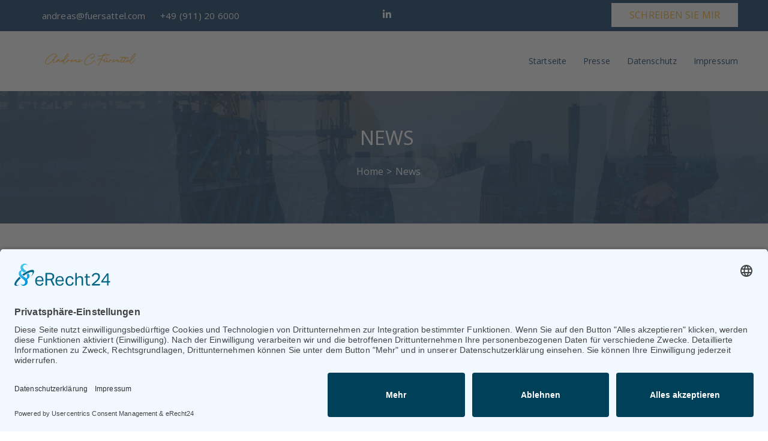

--- FILE ---
content_type: text/html; charset=UTF-8
request_url: https://fuersattel.com/news/
body_size: 20335
content:
<!doctype html>
<html lang="de">
<head>

	<meta name="viewport" content="width=device-width, initial-scale=1">
	<link rel="profile" href="https://gmpg.org/xfn/11">
	<title>News &#8211; Andreas C. Fürsattel</title>
<meta name='robots' content='max-image-preview:large' />
<link rel="alternate" type="application/rss+xml" title="Andreas C. Fürsattel &raquo; Feed" href="https://fuersattel.com/feed/" />
<link rel="alternate" type="application/rss+xml" title="Andreas C. Fürsattel &raquo; Kommentar-Feed" href="https://fuersattel.com/comments/feed/" />
<link rel="alternate" title="oEmbed (JSON)" type="application/json+oembed" href="https://fuersattel.com/wp-json/oembed/1.0/embed?url=https%3A%2F%2Ffuersattel.com%2Fnews%2F" />
<link rel="alternate" title="oEmbed (XML)" type="text/xml+oembed" href="https://fuersattel.com/wp-json/oembed/1.0/embed?url=https%3A%2F%2Ffuersattel.com%2Fnews%2F&#038;format=xml" />
<style id='wp-img-auto-sizes-contain-inline-css' type='text/css'>
img:is([sizes=auto i],[sizes^="auto," i]){contain-intrinsic-size:3000px 1500px}
/*# sourceURL=wp-img-auto-sizes-contain-inline-css */
</style>
<style id='wp-emoji-styles-inline-css' type='text/css'>

	img.wp-smiley, img.emoji {
		display: inline !important;
		border: none !important;
		box-shadow: none !important;
		height: 1em !important;
		width: 1em !important;
		margin: 0 0.07em !important;
		vertical-align: -0.1em !important;
		background: none !important;
		padding: 0 !important;
	}
/*# sourceURL=wp-emoji-styles-inline-css */
</style>
<style id='wp-block-library-inline-css' type='text/css'>
:root{--wp-block-synced-color:#7a00df;--wp-block-synced-color--rgb:122,0,223;--wp-bound-block-color:var(--wp-block-synced-color);--wp-editor-canvas-background:#ddd;--wp-admin-theme-color:#007cba;--wp-admin-theme-color--rgb:0,124,186;--wp-admin-theme-color-darker-10:#006ba1;--wp-admin-theme-color-darker-10--rgb:0,107,160.5;--wp-admin-theme-color-darker-20:#005a87;--wp-admin-theme-color-darker-20--rgb:0,90,135;--wp-admin-border-width-focus:2px}@media (min-resolution:192dpi){:root{--wp-admin-border-width-focus:1.5px}}.wp-element-button{cursor:pointer}:root .has-very-light-gray-background-color{background-color:#eee}:root .has-very-dark-gray-background-color{background-color:#313131}:root .has-very-light-gray-color{color:#eee}:root .has-very-dark-gray-color{color:#313131}:root .has-vivid-green-cyan-to-vivid-cyan-blue-gradient-background{background:linear-gradient(135deg,#00d084,#0693e3)}:root .has-purple-crush-gradient-background{background:linear-gradient(135deg,#34e2e4,#4721fb 50%,#ab1dfe)}:root .has-hazy-dawn-gradient-background{background:linear-gradient(135deg,#faaca8,#dad0ec)}:root .has-subdued-olive-gradient-background{background:linear-gradient(135deg,#fafae1,#67a671)}:root .has-atomic-cream-gradient-background{background:linear-gradient(135deg,#fdd79a,#004a59)}:root .has-nightshade-gradient-background{background:linear-gradient(135deg,#330968,#31cdcf)}:root .has-midnight-gradient-background{background:linear-gradient(135deg,#020381,#2874fc)}:root{--wp--preset--font-size--normal:16px;--wp--preset--font-size--huge:42px}.has-regular-font-size{font-size:1em}.has-larger-font-size{font-size:2.625em}.has-normal-font-size{font-size:var(--wp--preset--font-size--normal)}.has-huge-font-size{font-size:var(--wp--preset--font-size--huge)}.has-text-align-center{text-align:center}.has-text-align-left{text-align:left}.has-text-align-right{text-align:right}.has-fit-text{white-space:nowrap!important}#end-resizable-editor-section{display:none}.aligncenter{clear:both}.items-justified-left{justify-content:flex-start}.items-justified-center{justify-content:center}.items-justified-right{justify-content:flex-end}.items-justified-space-between{justify-content:space-between}.screen-reader-text{border:0;clip-path:inset(50%);height:1px;margin:-1px;overflow:hidden;padding:0;position:absolute;width:1px;word-wrap:normal!important}.screen-reader-text:focus{background-color:#ddd;clip-path:none;color:#444;display:block;font-size:1em;height:auto;left:5px;line-height:normal;padding:15px 23px 14px;text-decoration:none;top:5px;width:auto;z-index:100000}html :where(.has-border-color){border-style:solid}html :where([style*=border-top-color]){border-top-style:solid}html :where([style*=border-right-color]){border-right-style:solid}html :where([style*=border-bottom-color]){border-bottom-style:solid}html :where([style*=border-left-color]){border-left-style:solid}html :where([style*=border-width]){border-style:solid}html :where([style*=border-top-width]){border-top-style:solid}html :where([style*=border-right-width]){border-right-style:solid}html :where([style*=border-bottom-width]){border-bottom-style:solid}html :where([style*=border-left-width]){border-left-style:solid}html :where(img[class*=wp-image-]){height:auto;max-width:100%}:where(figure){margin:0 0 1em}html :where(.is-position-sticky){--wp-admin--admin-bar--position-offset:var(--wp-admin--admin-bar--height,0px)}@media screen and (max-width:600px){html :where(.is-position-sticky){--wp-admin--admin-bar--position-offset:0px}}

/*# sourceURL=wp-block-library-inline-css */
</style><style id='wp-block-heading-inline-css' type='text/css'>
h1:where(.wp-block-heading).has-background,h2:where(.wp-block-heading).has-background,h3:where(.wp-block-heading).has-background,h4:where(.wp-block-heading).has-background,h5:where(.wp-block-heading).has-background,h6:where(.wp-block-heading).has-background{padding:1.25em 2.375em}h1.has-text-align-left[style*=writing-mode]:where([style*=vertical-lr]),h1.has-text-align-right[style*=writing-mode]:where([style*=vertical-rl]),h2.has-text-align-left[style*=writing-mode]:where([style*=vertical-lr]),h2.has-text-align-right[style*=writing-mode]:where([style*=vertical-rl]),h3.has-text-align-left[style*=writing-mode]:where([style*=vertical-lr]),h3.has-text-align-right[style*=writing-mode]:where([style*=vertical-rl]),h4.has-text-align-left[style*=writing-mode]:where([style*=vertical-lr]),h4.has-text-align-right[style*=writing-mode]:where([style*=vertical-rl]),h5.has-text-align-left[style*=writing-mode]:where([style*=vertical-lr]),h5.has-text-align-right[style*=writing-mode]:where([style*=vertical-rl]),h6.has-text-align-left[style*=writing-mode]:where([style*=vertical-lr]),h6.has-text-align-right[style*=writing-mode]:where([style*=vertical-rl]){rotate:180deg}
/*# sourceURL=https://fuersattel.com/wp-includes/blocks/heading/style.min.css */
</style>
<style id='wp-block-latest-comments-inline-css' type='text/css'>
ol.wp-block-latest-comments{box-sizing:border-box;margin-left:0}:where(.wp-block-latest-comments:not([style*=line-height] .wp-block-latest-comments__comment)){line-height:1.1}:where(.wp-block-latest-comments:not([style*=line-height] .wp-block-latest-comments__comment-excerpt p)){line-height:1.8}.has-dates :where(.wp-block-latest-comments:not([style*=line-height])),.has-excerpts :where(.wp-block-latest-comments:not([style*=line-height])){line-height:1.5}.wp-block-latest-comments .wp-block-latest-comments{padding-left:0}.wp-block-latest-comments__comment{list-style:none;margin-bottom:1em}.has-avatars .wp-block-latest-comments__comment{list-style:none;min-height:2.25em}.has-avatars .wp-block-latest-comments__comment .wp-block-latest-comments__comment-excerpt,.has-avatars .wp-block-latest-comments__comment .wp-block-latest-comments__comment-meta{margin-left:3.25em}.wp-block-latest-comments__comment-excerpt p{font-size:.875em;margin:.36em 0 1.4em}.wp-block-latest-comments__comment-date{display:block;font-size:.75em}.wp-block-latest-comments .avatar,.wp-block-latest-comments__comment-avatar{border-radius:1.5em;display:block;float:left;height:2.5em;margin-right:.75em;width:2.5em}.wp-block-latest-comments[class*=-font-size] a,.wp-block-latest-comments[style*=font-size] a{font-size:inherit}
/*# sourceURL=https://fuersattel.com/wp-includes/blocks/latest-comments/style.min.css */
</style>
<style id='wp-block-latest-posts-inline-css' type='text/css'>
.wp-block-latest-posts{box-sizing:border-box}.wp-block-latest-posts.alignleft{margin-right:2em}.wp-block-latest-posts.alignright{margin-left:2em}.wp-block-latest-posts.wp-block-latest-posts__list{list-style:none}.wp-block-latest-posts.wp-block-latest-posts__list li{clear:both;overflow-wrap:break-word}.wp-block-latest-posts.is-grid{display:flex;flex-wrap:wrap}.wp-block-latest-posts.is-grid li{margin:0 1.25em 1.25em 0;width:100%}@media (min-width:600px){.wp-block-latest-posts.columns-2 li{width:calc(50% - .625em)}.wp-block-latest-posts.columns-2 li:nth-child(2n){margin-right:0}.wp-block-latest-posts.columns-3 li{width:calc(33.33333% - .83333em)}.wp-block-latest-posts.columns-3 li:nth-child(3n){margin-right:0}.wp-block-latest-posts.columns-4 li{width:calc(25% - .9375em)}.wp-block-latest-posts.columns-4 li:nth-child(4n){margin-right:0}.wp-block-latest-posts.columns-5 li{width:calc(20% - 1em)}.wp-block-latest-posts.columns-5 li:nth-child(5n){margin-right:0}.wp-block-latest-posts.columns-6 li{width:calc(16.66667% - 1.04167em)}.wp-block-latest-posts.columns-6 li:nth-child(6n){margin-right:0}}:root :where(.wp-block-latest-posts.is-grid){padding:0}:root :where(.wp-block-latest-posts.wp-block-latest-posts__list){padding-left:0}.wp-block-latest-posts__post-author,.wp-block-latest-posts__post-date{display:block;font-size:.8125em}.wp-block-latest-posts__post-excerpt,.wp-block-latest-posts__post-full-content{margin-bottom:1em;margin-top:.5em}.wp-block-latest-posts__featured-image a{display:inline-block}.wp-block-latest-posts__featured-image img{height:auto;max-width:100%;width:auto}.wp-block-latest-posts__featured-image.alignleft{float:left;margin-right:1em}.wp-block-latest-posts__featured-image.alignright{float:right;margin-left:1em}.wp-block-latest-posts__featured-image.aligncenter{margin-bottom:1em;text-align:center}
/*# sourceURL=https://fuersattel.com/wp-includes/blocks/latest-posts/style.min.css */
</style>
<style id='wp-block-search-inline-css' type='text/css'>
.wp-block-search__button{margin-left:10px;word-break:normal}.wp-block-search__button.has-icon{line-height:0}.wp-block-search__button svg{height:1.25em;min-height:24px;min-width:24px;width:1.25em;fill:currentColor;vertical-align:text-bottom}:where(.wp-block-search__button){border:1px solid #ccc;padding:6px 10px}.wp-block-search__inside-wrapper{display:flex;flex:auto;flex-wrap:nowrap;max-width:100%}.wp-block-search__label{width:100%}.wp-block-search.wp-block-search__button-only .wp-block-search__button{box-sizing:border-box;display:flex;flex-shrink:0;justify-content:center;margin-left:0;max-width:100%}.wp-block-search.wp-block-search__button-only .wp-block-search__inside-wrapper{min-width:0!important;transition-property:width}.wp-block-search.wp-block-search__button-only .wp-block-search__input{flex-basis:100%;transition-duration:.3s}.wp-block-search.wp-block-search__button-only.wp-block-search__searchfield-hidden,.wp-block-search.wp-block-search__button-only.wp-block-search__searchfield-hidden .wp-block-search__inside-wrapper{overflow:hidden}.wp-block-search.wp-block-search__button-only.wp-block-search__searchfield-hidden .wp-block-search__input{border-left-width:0!important;border-right-width:0!important;flex-basis:0;flex-grow:0;margin:0;min-width:0!important;padding-left:0!important;padding-right:0!important;width:0!important}:where(.wp-block-search__input){appearance:none;border:1px solid #949494;flex-grow:1;font-family:inherit;font-size:inherit;font-style:inherit;font-weight:inherit;letter-spacing:inherit;line-height:inherit;margin-left:0;margin-right:0;min-width:3rem;padding:8px;text-decoration:unset!important;text-transform:inherit}:where(.wp-block-search__button-inside .wp-block-search__inside-wrapper){background-color:#fff;border:1px solid #949494;box-sizing:border-box;padding:4px}:where(.wp-block-search__button-inside .wp-block-search__inside-wrapper) .wp-block-search__input{border:none;border-radius:0;padding:0 4px}:where(.wp-block-search__button-inside .wp-block-search__inside-wrapper) .wp-block-search__input:focus{outline:none}:where(.wp-block-search__button-inside .wp-block-search__inside-wrapper) :where(.wp-block-search__button){padding:4px 8px}.wp-block-search.aligncenter .wp-block-search__inside-wrapper{margin:auto}.wp-block[data-align=right] .wp-block-search.wp-block-search__button-only .wp-block-search__inside-wrapper{float:right}
/*# sourceURL=https://fuersattel.com/wp-includes/blocks/search/style.min.css */
</style>
<style id='wp-block-group-inline-css' type='text/css'>
.wp-block-group{box-sizing:border-box}:where(.wp-block-group.wp-block-group-is-layout-constrained){position:relative}
/*# sourceURL=https://fuersattel.com/wp-includes/blocks/group/style.min.css */
</style>
<link rel='stylesheet' id='wc-blocks-style-css' href='https://fuersattel.com/wp-content/plugins/woocommerce/assets/client/blocks/wc-blocks.css' type='text/css' media='all' />
<style id='global-styles-inline-css' type='text/css'>
:root{--wp--preset--aspect-ratio--square: 1;--wp--preset--aspect-ratio--4-3: 4/3;--wp--preset--aspect-ratio--3-4: 3/4;--wp--preset--aspect-ratio--3-2: 3/2;--wp--preset--aspect-ratio--2-3: 2/3;--wp--preset--aspect-ratio--16-9: 16/9;--wp--preset--aspect-ratio--9-16: 9/16;--wp--preset--color--black: #000000;--wp--preset--color--cyan-bluish-gray: #abb8c3;--wp--preset--color--white: #ffffff;--wp--preset--color--pale-pink: #f78da7;--wp--preset--color--vivid-red: #cf2e2e;--wp--preset--color--luminous-vivid-orange: #ff6900;--wp--preset--color--luminous-vivid-amber: #fcb900;--wp--preset--color--light-green-cyan: #7bdcb5;--wp--preset--color--vivid-green-cyan: #00d084;--wp--preset--color--pale-cyan-blue: #8ed1fc;--wp--preset--color--vivid-cyan-blue: #0693e3;--wp--preset--color--vivid-purple: #9b51e0;--wp--preset--gradient--vivid-cyan-blue-to-vivid-purple: linear-gradient(135deg,rgb(6,147,227) 0%,rgb(155,81,224) 100%);--wp--preset--gradient--light-green-cyan-to-vivid-green-cyan: linear-gradient(135deg,rgb(122,220,180) 0%,rgb(0,208,130) 100%);--wp--preset--gradient--luminous-vivid-amber-to-luminous-vivid-orange: linear-gradient(135deg,rgb(252,185,0) 0%,rgb(255,105,0) 100%);--wp--preset--gradient--luminous-vivid-orange-to-vivid-red: linear-gradient(135deg,rgb(255,105,0) 0%,rgb(207,46,46) 100%);--wp--preset--gradient--very-light-gray-to-cyan-bluish-gray: linear-gradient(135deg,rgb(238,238,238) 0%,rgb(169,184,195) 100%);--wp--preset--gradient--cool-to-warm-spectrum: linear-gradient(135deg,rgb(74,234,220) 0%,rgb(151,120,209) 20%,rgb(207,42,186) 40%,rgb(238,44,130) 60%,rgb(251,105,98) 80%,rgb(254,248,76) 100%);--wp--preset--gradient--blush-light-purple: linear-gradient(135deg,rgb(255,206,236) 0%,rgb(152,150,240) 100%);--wp--preset--gradient--blush-bordeaux: linear-gradient(135deg,rgb(254,205,165) 0%,rgb(254,45,45) 50%,rgb(107,0,62) 100%);--wp--preset--gradient--luminous-dusk: linear-gradient(135deg,rgb(255,203,112) 0%,rgb(199,81,192) 50%,rgb(65,88,208) 100%);--wp--preset--gradient--pale-ocean: linear-gradient(135deg,rgb(255,245,203) 0%,rgb(182,227,212) 50%,rgb(51,167,181) 100%);--wp--preset--gradient--electric-grass: linear-gradient(135deg,rgb(202,248,128) 0%,rgb(113,206,126) 100%);--wp--preset--gradient--midnight: linear-gradient(135deg,rgb(2,3,129) 0%,rgb(40,116,252) 100%);--wp--preset--font-size--small: 13px;--wp--preset--font-size--medium: 20px;--wp--preset--font-size--large: 36px;--wp--preset--font-size--x-large: 42px;--wp--preset--spacing--20: 0.44rem;--wp--preset--spacing--30: 0.67rem;--wp--preset--spacing--40: 1rem;--wp--preset--spacing--50: 1.5rem;--wp--preset--spacing--60: 2.25rem;--wp--preset--spacing--70: 3.38rem;--wp--preset--spacing--80: 5.06rem;--wp--preset--shadow--natural: 6px 6px 9px rgba(0, 0, 0, 0.2);--wp--preset--shadow--deep: 12px 12px 50px rgba(0, 0, 0, 0.4);--wp--preset--shadow--sharp: 6px 6px 0px rgba(0, 0, 0, 0.2);--wp--preset--shadow--outlined: 6px 6px 0px -3px rgb(255, 255, 255), 6px 6px rgb(0, 0, 0);--wp--preset--shadow--crisp: 6px 6px 0px rgb(0, 0, 0);}:where(.is-layout-flex){gap: 0.5em;}:where(.is-layout-grid){gap: 0.5em;}body .is-layout-flex{display: flex;}.is-layout-flex{flex-wrap: wrap;align-items: center;}.is-layout-flex > :is(*, div){margin: 0;}body .is-layout-grid{display: grid;}.is-layout-grid > :is(*, div){margin: 0;}:where(.wp-block-columns.is-layout-flex){gap: 2em;}:where(.wp-block-columns.is-layout-grid){gap: 2em;}:where(.wp-block-post-template.is-layout-flex){gap: 1.25em;}:where(.wp-block-post-template.is-layout-grid){gap: 1.25em;}.has-black-color{color: var(--wp--preset--color--black) !important;}.has-cyan-bluish-gray-color{color: var(--wp--preset--color--cyan-bluish-gray) !important;}.has-white-color{color: var(--wp--preset--color--white) !important;}.has-pale-pink-color{color: var(--wp--preset--color--pale-pink) !important;}.has-vivid-red-color{color: var(--wp--preset--color--vivid-red) !important;}.has-luminous-vivid-orange-color{color: var(--wp--preset--color--luminous-vivid-orange) !important;}.has-luminous-vivid-amber-color{color: var(--wp--preset--color--luminous-vivid-amber) !important;}.has-light-green-cyan-color{color: var(--wp--preset--color--light-green-cyan) !important;}.has-vivid-green-cyan-color{color: var(--wp--preset--color--vivid-green-cyan) !important;}.has-pale-cyan-blue-color{color: var(--wp--preset--color--pale-cyan-blue) !important;}.has-vivid-cyan-blue-color{color: var(--wp--preset--color--vivid-cyan-blue) !important;}.has-vivid-purple-color{color: var(--wp--preset--color--vivid-purple) !important;}.has-black-background-color{background-color: var(--wp--preset--color--black) !important;}.has-cyan-bluish-gray-background-color{background-color: var(--wp--preset--color--cyan-bluish-gray) !important;}.has-white-background-color{background-color: var(--wp--preset--color--white) !important;}.has-pale-pink-background-color{background-color: var(--wp--preset--color--pale-pink) !important;}.has-vivid-red-background-color{background-color: var(--wp--preset--color--vivid-red) !important;}.has-luminous-vivid-orange-background-color{background-color: var(--wp--preset--color--luminous-vivid-orange) !important;}.has-luminous-vivid-amber-background-color{background-color: var(--wp--preset--color--luminous-vivid-amber) !important;}.has-light-green-cyan-background-color{background-color: var(--wp--preset--color--light-green-cyan) !important;}.has-vivid-green-cyan-background-color{background-color: var(--wp--preset--color--vivid-green-cyan) !important;}.has-pale-cyan-blue-background-color{background-color: var(--wp--preset--color--pale-cyan-blue) !important;}.has-vivid-cyan-blue-background-color{background-color: var(--wp--preset--color--vivid-cyan-blue) !important;}.has-vivid-purple-background-color{background-color: var(--wp--preset--color--vivid-purple) !important;}.has-black-border-color{border-color: var(--wp--preset--color--black) !important;}.has-cyan-bluish-gray-border-color{border-color: var(--wp--preset--color--cyan-bluish-gray) !important;}.has-white-border-color{border-color: var(--wp--preset--color--white) !important;}.has-pale-pink-border-color{border-color: var(--wp--preset--color--pale-pink) !important;}.has-vivid-red-border-color{border-color: var(--wp--preset--color--vivid-red) !important;}.has-luminous-vivid-orange-border-color{border-color: var(--wp--preset--color--luminous-vivid-orange) !important;}.has-luminous-vivid-amber-border-color{border-color: var(--wp--preset--color--luminous-vivid-amber) !important;}.has-light-green-cyan-border-color{border-color: var(--wp--preset--color--light-green-cyan) !important;}.has-vivid-green-cyan-border-color{border-color: var(--wp--preset--color--vivid-green-cyan) !important;}.has-pale-cyan-blue-border-color{border-color: var(--wp--preset--color--pale-cyan-blue) !important;}.has-vivid-cyan-blue-border-color{border-color: var(--wp--preset--color--vivid-cyan-blue) !important;}.has-vivid-purple-border-color{border-color: var(--wp--preset--color--vivid-purple) !important;}.has-vivid-cyan-blue-to-vivid-purple-gradient-background{background: var(--wp--preset--gradient--vivid-cyan-blue-to-vivid-purple) !important;}.has-light-green-cyan-to-vivid-green-cyan-gradient-background{background: var(--wp--preset--gradient--light-green-cyan-to-vivid-green-cyan) !important;}.has-luminous-vivid-amber-to-luminous-vivid-orange-gradient-background{background: var(--wp--preset--gradient--luminous-vivid-amber-to-luminous-vivid-orange) !important;}.has-luminous-vivid-orange-to-vivid-red-gradient-background{background: var(--wp--preset--gradient--luminous-vivid-orange-to-vivid-red) !important;}.has-very-light-gray-to-cyan-bluish-gray-gradient-background{background: var(--wp--preset--gradient--very-light-gray-to-cyan-bluish-gray) !important;}.has-cool-to-warm-spectrum-gradient-background{background: var(--wp--preset--gradient--cool-to-warm-spectrum) !important;}.has-blush-light-purple-gradient-background{background: var(--wp--preset--gradient--blush-light-purple) !important;}.has-blush-bordeaux-gradient-background{background: var(--wp--preset--gradient--blush-bordeaux) !important;}.has-luminous-dusk-gradient-background{background: var(--wp--preset--gradient--luminous-dusk) !important;}.has-pale-ocean-gradient-background{background: var(--wp--preset--gradient--pale-ocean) !important;}.has-electric-grass-gradient-background{background: var(--wp--preset--gradient--electric-grass) !important;}.has-midnight-gradient-background{background: var(--wp--preset--gradient--midnight) !important;}.has-small-font-size{font-size: var(--wp--preset--font-size--small) !important;}.has-medium-font-size{font-size: var(--wp--preset--font-size--medium) !important;}.has-large-font-size{font-size: var(--wp--preset--font-size--large) !important;}.has-x-large-font-size{font-size: var(--wp--preset--font-size--x-large) !important;}
/*# sourceURL=global-styles-inline-css */
</style>

<style id='classic-theme-styles-inline-css' type='text/css'>
/*! This file is auto-generated */
.wp-block-button__link{color:#fff;background-color:#32373c;border-radius:9999px;box-shadow:none;text-decoration:none;padding:calc(.667em + 2px) calc(1.333em + 2px);font-size:1.125em}.wp-block-file__button{background:#32373c;color:#fff;text-decoration:none}
/*# sourceURL=/wp-includes/css/classic-themes.min.css */
</style>
<link rel='stylesheet' id='motov4_formbuilder-css' href='https://fuersattel.com/wp-content/plugins/motov4-formbuilder/public/css/motov4_formbuilder-public.css' type='text/css' media='all' />
<link rel='stylesheet' id='mv4-gb-front-css' href='https://fuersattel.com/wp-content/plugins/motov4-gutenberg-blocks/src/motov4_gb_front_block.css' type='text/css' media='all' />
<link rel='stylesheet' id='rs-plugin-settings-css' href='https://fuersattel.com/wp-content/plugins/revslider/public/assets/css/rs6.css' type='text/css' media='all' />
<style id='rs-plugin-settings-inline-css' type='text/css'>
#rs-demo-id {}
/*# sourceURL=rs-plugin-settings-inline-css */
</style>
<link rel='stylesheet' id='woocommerce-layout-css' href='https://fuersattel.com/wp-content/plugins/woocommerce/assets/css/woocommerce-layout.css' type='text/css' media='all' />
<link rel='stylesheet' id='woocommerce-smallscreen-css' href='https://fuersattel.com/wp-content/plugins/woocommerce/assets/css/woocommerce-smallscreen.css' type='text/css' media='only screen and (max-width: 768px)' />
<link rel='stylesheet' id='woocommerce-general-css' href='https://fuersattel.com/wp-content/plugins/woocommerce/assets/css/woocommerce.css' type='text/css' media='all' />
<style id='woocommerce-inline-inline-css' type='text/css'>
.woocommerce form .form-row .required { visibility: visible; }
/*# sourceURL=woocommerce-inline-inline-css */
</style>
<link rel='stylesheet' id='motov4-all-css' href='https://fuersattel.com/wp-content/themes/motov4/assets/css/ad.all.min.css' type='text/css' media='all' />
<link rel='stylesheet' id='all.min-css' href='https://fuersattel.com/wp-content/themes/motov4/assets/css/all.min.css' type='text/css' media='all' />
<link rel='stylesheet' id='bootstrap-css' href='https://fuersattel.com/wp-content/themes/motov4/assets/css/bootstrap.min.css' type='text/css' media='all' />
<link rel='stylesheet' id='motov4-style-css' href='https://fuersattel.com/wp-content/themes/motov4/style.css' type='text/css' media='all' />
<link rel='stylesheet' id='motov4-font-css' href='https://fuersattel.com/wp-content/themes/motov4/assets/css/fonts.css' type='text/css' media='all' />
<link rel='stylesheet' id='font-awesome-css' href='https://fuersattel.com/wp-content/themes/motov4/assets/css/font-awesome.min.css' type='text/css' media='all' />
<link rel='stylesheet' id='slick-theme-css' href='https://fuersattel.com/wp-content/themes/motov4/assets/js/plugins/slick/slick-theme.css' type='text/css' media='all' />
<link rel='stylesheet' id='motov4-main-css' href='https://fuersattel.com/wp-content/themes/motov4/assets/css/motov4-style.css' type='text/css' media='all' />
<link rel='stylesheet' id='motov4-responsive-css' href='https://fuersattel.com/wp-content/themes/motov4/assets/css/responsive.css' type='text/css' media='all' />
<link rel="preload" as="style" href="https://fuersattel.com/wp-content/uploads/fonts/ad8cd690f61e26b67ce02fd7bb554a0d/font.css?v=1667226997" /><link rel="stylesheet" href="https://fuersattel.com/wp-content/uploads/fonts/ad8cd690f61e26b67ce02fd7bb554a0d/font.css?v=1667226997" media="print" onload="this.media='all'"><noscript><link rel="stylesheet" href="https://fuersattel.com/wp-content/uploads/fonts/ad8cd690f61e26b67ce02fd7bb554a0d/font.css?v=1667226997" /></noscript><script type="text/javascript" src="https://fuersattel.com/wp-includes/js/jquery/jquery.min.js" id="jquery-core-js"></script>
<script type="text/javascript" src="https://fuersattel.com/wp-includes/js/jquery/jquery-migrate.min.js" id="jquery-migrate-js"></script>
<script type="text/javascript" src="https://fuersattel.com/wp-content/plugins/revslider/public/assets/js/rbtools.min.js" id="tp-tools-js"></script>
<script type="text/javascript" src="https://fuersattel.com/wp-content/plugins/revslider/public/assets/js/rs6.min.js" id="revmin-js"></script>
<script type="text/javascript" src="https://fuersattel.com/wp-content/plugins/woocommerce/assets/js/jquery-blockui/jquery.blockUI.min.js" id="wc-jquery-blockui-js" data-wp-strategy="defer"></script>
<script type="text/javascript" id="wc-add-to-cart-js-extra">
/* <![CDATA[ */
var wc_add_to_cart_params = {"ajax_url":"/wp-admin/admin-ajax.php","wc_ajax_url":"/?wc-ajax=%%endpoint%%","i18n_view_cart":"Warenkorb anzeigen","cart_url":"https://fuersattel.com/cart/","is_cart":"","cart_redirect_after_add":"no"};
//# sourceURL=wc-add-to-cart-js-extra
/* ]]> */
</script>
<script type="text/javascript" src="https://fuersattel.com/wp-content/plugins/woocommerce/assets/js/frontend/add-to-cart.min.js" id="wc-add-to-cart-js" data-wp-strategy="defer"></script>
<script type="text/javascript" src="https://fuersattel.com/wp-content/plugins/woocommerce/assets/js/js-cookie/js.cookie.min.js" id="wc-js-cookie-js" defer="defer" data-wp-strategy="defer"></script>
<script type="text/javascript" id="woocommerce-js-extra">
/* <![CDATA[ */
var woocommerce_params = {"ajax_url":"/wp-admin/admin-ajax.php","wc_ajax_url":"/?wc-ajax=%%endpoint%%","i18n_password_show":"Passwort anzeigen","i18n_password_hide":"Passwort ausblenden"};
//# sourceURL=woocommerce-js-extra
/* ]]> */
</script>
<script type="text/javascript" src="https://fuersattel.com/wp-content/plugins/woocommerce/assets/js/frontend/woocommerce.min.js" id="woocommerce-js" defer="defer" data-wp-strategy="defer"></script>
<script type="text/javascript" src="https://fuersattel.com/wp-content/plugins/js_composer/assets/js/vendors/woocommerce-add-to-cart.js" id="vc_woocommerce-add-to-cart-js-js"></script>
<link rel="https://api.w.org/" href="https://fuersattel.com/wp-json/" /><link rel="alternate" title="JSON" type="application/json" href="https://fuersattel.com/wp-json/wp/v2/pages/13" /><link rel="EditURI" type="application/rsd+xml" title="RSD" href="https://fuersattel.com/xmlrpc.php?rsd" />
<meta name="generator" content="WordPress 6.9" />
<meta name="generator" content="WooCommerce 10.4.3" />
<link rel="canonical" href="https://fuersattel.com/news/" />
<link rel='shortlink' href='https://fuersattel.com/?p=13' />
<meta name="generator" content="Redux 4.5.9" /><script id="usercentrics-cmp" async data-eu-mode="true" data-settings-id="OpqKn-JWI" src="https://app.eu.usercentrics.eu/browser-ui/latest/loader.js"></script>
<script type="application/javascript" src="https://sdp.eu.usercentrics.eu/latest/uc-block.bundle.js"></script>
<link rel="apple-touch-icon" sizes="57x57" href="/apple-icon-57x57.png">
<link rel="apple-touch-icon" sizes="60x60" href="/apple-icon-60x60.png">
<link rel="apple-touch-icon" sizes="72x72" href="/apple-icon-72x72.png">
<link rel="apple-touch-icon" sizes="76x76" href="/apple-icon-76x76.png">
<link rel="apple-touch-icon" sizes="114x114" href="/apple-icon-114x114.png">
<link rel="apple-touch-icon" sizes="120x120" href="/apple-icon-120x120.png">
<link rel="apple-touch-icon" sizes="144x144" href="/apple-icon-144x144.png">
<link rel="apple-touch-icon" sizes="152x152" href="/apple-icon-152x152.png">
<link rel="apple-touch-icon" sizes="180x180" href="/apple-icon-180x180.png">
<link rel="icon" type="image/png" sizes="192x192"  href="/android-icon-192x192.png">
<link rel="icon" type="image/png" sizes="32x32" href="/favicon-32x32.png">
<link rel="icon" type="image/png" sizes="96x96" href="/favicon-96x96.png">
<link rel="icon" type="image/png" sizes="16x16" href="/favicon-16x16.png">
<link rel="manifest" href="/manifest.json">
<meta name="msapplication-TileColor" content="#ffffff">
<meta name="msapplication-TileImage" content="/ms-icon-144x144.png">
<meta name="theme-color" content="#ffffff"><style type="text/css">#yourIdORClass{
   margin: 0 auto;
}</style>	<noscript><style>.woocommerce-product-gallery{ opacity: 1 !important; }</style></noscript>
	<meta name="generator" content="Powered by WPBakery Page Builder - drag and drop page builder for WordPress."/>
<meta name="generator" content="Powered by Slider Revolution 6.4.6 - responsive, Mobile-Friendly Slider Plugin for WordPress with comfortable drag and drop interface." />
<link rel="icon" href="https://fuersattel.com/wp-content/uploads/2022/08/favicon-256x256-1-100x100.png" sizes="32x32" />
<link rel="icon" href="https://fuersattel.com/wp-content/uploads/2022/08/favicon-256x256-1.png" sizes="192x192" />
<link rel="apple-touch-icon" href="https://fuersattel.com/wp-content/uploads/2022/08/favicon-256x256-1.png" />
<meta name="msapplication-TileImage" content="https://fuersattel.com/wp-content/uploads/2022/08/favicon-256x256-1.png" />
<script type="text/javascript">function setREVStartSize(e){
			//window.requestAnimationFrame(function() {				 
				window.RSIW = window.RSIW===undefined ? window.innerWidth : window.RSIW;	
				window.RSIH = window.RSIH===undefined ? window.innerHeight : window.RSIH;	
				try {								
					var pw = document.getElementById(e.c).parentNode.offsetWidth,
						newh;
					pw = pw===0 || isNaN(pw) ? window.RSIW : pw;
					e.tabw = e.tabw===undefined ? 0 : parseInt(e.tabw);
					e.thumbw = e.thumbw===undefined ? 0 : parseInt(e.thumbw);
					e.tabh = e.tabh===undefined ? 0 : parseInt(e.tabh);
					e.thumbh = e.thumbh===undefined ? 0 : parseInt(e.thumbh);
					e.tabhide = e.tabhide===undefined ? 0 : parseInt(e.tabhide);
					e.thumbhide = e.thumbhide===undefined ? 0 : parseInt(e.thumbhide);
					e.mh = e.mh===undefined || e.mh=="" || e.mh==="auto" ? 0 : parseInt(e.mh,0);		
					if(e.layout==="fullscreen" || e.l==="fullscreen") 						
						newh = Math.max(e.mh,window.RSIH);					
					else{					
						e.gw = Array.isArray(e.gw) ? e.gw : [e.gw];
						for (var i in e.rl) if (e.gw[i]===undefined || e.gw[i]===0) e.gw[i] = e.gw[i-1];					
						e.gh = e.el===undefined || e.el==="" || (Array.isArray(e.el) && e.el.length==0)? e.gh : e.el;
						e.gh = Array.isArray(e.gh) ? e.gh : [e.gh];
						for (var i in e.rl) if (e.gh[i]===undefined || e.gh[i]===0) e.gh[i] = e.gh[i-1];
											
						var nl = new Array(e.rl.length),
							ix = 0,						
							sl;					
						e.tabw = e.tabhide>=pw ? 0 : e.tabw;
						e.thumbw = e.thumbhide>=pw ? 0 : e.thumbw;
						e.tabh = e.tabhide>=pw ? 0 : e.tabh;
						e.thumbh = e.thumbhide>=pw ? 0 : e.thumbh;					
						for (var i in e.rl) nl[i] = e.rl[i]<window.RSIW ? 0 : e.rl[i];
						sl = nl[0];									
						for (var i in nl) if (sl>nl[i] && nl[i]>0) { sl = nl[i]; ix=i;}															
						var m = pw>(e.gw[ix]+e.tabw+e.thumbw) ? 1 : (pw-(e.tabw+e.thumbw)) / (e.gw[ix]);					
						newh =  (e.gh[ix] * m) + (e.tabh + e.thumbh);
					}				
					if(window.rs_init_css===undefined) window.rs_init_css = document.head.appendChild(document.createElement("style"));					
					document.getElementById(e.c).height = newh+"px";
					window.rs_init_css.innerHTML += "#"+e.c+"_wrapper { height: "+newh+"px }";				
				} catch(e){
					console.log("Failure at Presize of Slider:" + e)
				}					   
			//});
		  };</script>
<style type="text/css">body{;}body,body p{ font-family: Open Sans, sans-serif;font-weight: 400;font-style: ;text-align: ;font-size: 16px;line-height: 24px;color: #777777;}h1{ font-family: Montserrat, sans-serif;font-weight: ;font-style: normal;text-align: ;font-size: ;line-height: ;color: #222;}h2{ font-family: Montserrat, sans-serif;font-weight: ;font-style: normal;text-align: ;font-size: ;line-height: ;color: #222;}h3{ font-family: Montserrat, sans-serif;font-weight: ;font-style: normal;text-align: ;font-size: ;line-height: ;color: #222;}h4{ font-family: Montserrat, sans-serif;font-weight: ;font-style: normal;text-align: ;font-size: ;line-height: ;color: #222;}h5{ font-family: Montserrat, sans-serif;font-weight: ;font-style: normal;text-align: ;font-size: ;line-height: ;color: #222;}h6{ font-family: Montserrat, sans-serif;font-weight: ;font-style: normal;text-align: ;font-size: ;line-height: ;color: #222;}.motov4_custom_pagetitle_wrapper{ background-image:url(https://fuersattel.com/wp-content/uploads/2019/04/cs_bg5.jpg); }.motov4_pagetitle_wrapper .motov4_pagetitle_inner .motov4_pagetitle_heading h3{ color: #ffffff; }.motov4_pagetitle_wrapper .motov4_pagetitle_inner .motov4_pagetitle_breadcrumb ul li a,.motov4_pagetitle_wrapper .motov4_pagetitle_inner .motov4_pagetitle_breadcrumb ul li{ color: #ffffff; }.motov4_news_heading{ background: #ff8a00; }.motov4_news_heading h2{ color: #ffffff; }.motov4_co_header{ background: #002e5b; color: #ffffff }.motov4_tp_head p i{ color: #ffad18 }.motov4_header_btn_div .motov4_header_btn{background:#ffffff;color:#ffad18;border-radius: 0px 0px 0px 0px;}.motov4_header_btn_div .motov4_header_btn:hover{background:#ffad18;color:#ffffff;}.motov4_pagetitle_wrapper .motov4_pagetitle_inner .motov4_pagetitle_heading h3{ text-transform: uppercase; }.motov4_custom_pagetitle_wrapper{ padding: 60px 45px 60px 45px; }.motov4_pagetitle_wrapper:before{ background-color: #002e5b; opacity: 0.7;}.motov4_custom_header .motov4_header_main,.motov4_centerlogo,.motov4_multicolor,.trans_right_menu .motov4_menu_wrapper, .trans_left_menu .motov4_menu_wrapper,.trans_bottom_menu .motov4_menu_wrapper,.motov4_toggle_header .motov4_menu_overlay,.motov4_custom_header.header_style8 .motov4_header_main:before, .motov4_custom_header.header_style8 .motov4_header_main:after,.mt4_custom_header_wraper{ background-color: #ffffff;padding: ;}.motov4_custom_header .motov4_nav > ul > li > a,.motov4_toggle_header .motov4_menu > ul > li > a,.motov4_centerlogo .motov4_menu .motov4_nav ul li a{ color: #002e5b; }.motov4_header_icon > ul > li.motov4_nav_toggle > span{ background: #002e5b; }.motov4_custom_header .motov4_nav > ul > li > a:hover,.motov4_toggle_header .motov4_menu > ul > li > a:hover,.motov4_centerlogo .motov4_menu .motov4_nav ul li a:hover,.motov4_multicolor .motov4_menu > .motov4_nav > ul > li:hover > a,.motov4_nav > ul > li.current_page_item > a,.motov4_menu > ul > li.current_page_item > a,.motov4_centerlogo .motov4_menu ul li.current_page_item a{ color: #ffad18; }.motov4_multicolor .motov4_menu .motov4_nav ul li a:after,.motov4_multicolor .motov4_menu .motov4_nav ul li.current_page_item a:after{ background: #ffad18; }.motov4_custom_header .motov4_nav > ul > li ul.sub-menu,.trans_top_menu .motov4_menu ul li .sub-menu,.trans_bottom_menu .motov4_menu ul li .sub-menu,.motov4_centerlogo .motov4_menu .motov4_nav ul li ul.sub-menu,.motov4_multicolor .motov4_menu .motov4_nav ul li ul.sub-menu,.motov4_nav > ul > li > .motov4-mega-menu-ul,.motov4_menu > ul > li > .motov4-mega-menu-ul,.motov4_cart_main .motov4_mini_cart{ background-color: #002e5b; }.motov4_header_icon ul li.motov4_cart_main a span{ background: #002e5b;color: #ffffff; }.motov4_custom_header .motov4_nav > ul > li ul.sub-menu,.trans_top_menu .motov4_menu ul li .sub-menu li a,.trans_bottom_menu .motov4_menu ul li .sub-menu li a,.motov4_centerlogo .motov4_menu .motov4_nav ul li ul.sub-menu li a,.motov4_multicolor .motov4_menu .motov4_nav ul li ul.sub-menu li a,.motov4_nav > ul > li > .motov4-mega-menu-ul >li ul li a,.motov4-mega-menu-ul .widget.woocommerce ul.product-categories li a,.motov4-mega-menu-ul .calendar_wrap a,.motov4_toggle_header .motov4_menu .motov4-mega-menu-ul li a,.motov4_mini_cart .motov4_cart_box .mini_cart_item .quantity,.motov4_mini_cart .motov4_cart_box .total strong,.motov4_mini_cart .motov4_cart_box .total span,.motov4_mini_cart .motov4_cart_box .mini_cart_item > a{ color: #ffffff; }.motov4_custom_header .motov4_nav > ul > li ul.sub-menu a:hover,.trans_top_menu .motov4_menu ul li .sub-menu li a:hover,.trans_bottom_menu .motov4_menu ul li .sub-menu li a:hover,.motov4_multicolor .motov4_menu .motov4_nav ul li ul.sub-menu li a:hover,.motov4_nav > ul > li > ul > li > ul > li > a:hover,.motov4-mega-menu-ul .widget.woocommerce ul.product-categories li a:hover,.motov4_toggle_header .motov4_menu .motov4-mega-menu-ul li a:hover,.motov4_centerlogo .motov4_menu .motov4_nav ul li ul.sub-menu li a:hover{ color: #ffad18; }.motov4-mega-menu-ul .widget > ul > li a:before{ border-color: #ffad18; }.motov4_custom_header .motov4_nav > ul > li ul.sub-menu a:hover,.trans_top_menu .motov4_menu ul li .sub-menu li a:hover,.trans_bottom_menu .motov4_menu ul li .sub-menu li a:hover, .motov4_nav > ul > li > ul > li > ul > li > a:hover { background-color: #313131; }.motov4_header.motov4_custom_header .motov4_header_top{ background-color: #002e5b;padding: ;}.motov4_custom_header .motov4_topheader_links > ul > li > a{ color: #e0e0e0; }.motov4_custom_header .motov4_topheader_links > ul > li > a:hover{ color: #0eb2ff; }.motov4_header_top p.motov4_welcome_msg,.motov4_header > .motov4_header_top,.motov4_news_slider a,.motov4_header > .motov4_header_top .motov4_tp_head p{ color: #ffffff; }.motov4_header_social > ul > li > a,.motov4_footer_social > ul > li > a,.mt4_construction_data .mt4_uc_social ul li a{ 
		background: transparent;color:#ffffff;}.motov4-mega-menu-ul .widgettitle,.motov4-mega-menu-ul .widget.widget_calendar .calendar_wrap > table > thead > tr > th,.motov4_toggle_header .motov4-mega-menu-ul li .widgettitle{ color:;	}.motov4_nav > ul > li > .motov4-mega-menu-ul >li,.motov4-mega-menu-ul .widget.widget_calendar .calendar_wrap > table > tbody > tr > td,.motov4-mega-menu-ul .widget.widget_calendar .calendar_wrap > table > caption,.motov4_menu > ul > li > .motov4-mega-menu-ul > li{ color:#222222; }.motov4_footer{ background-color: #002e5b }.motov4_copyright{ background-color: #002e5b }.motov4_copyright p,.motov4_copyright.motov4_copyright_style1 p,.motov4_copyright.motov4_copyright_style2 p{color: #ffffff}.motov4_copyright.motov4_copyright_style1 ul.motov4_copyright_terms li a:after{background-color: #ffffff}.motov4_copyright a,.motov4_copyright.motov4_copyright_style1 ul.motov4_copyright_terms li a{color: #ffffff}.motov4_copyright a:hover,.motov4_copyright.motov4_copyright_style1 ul.motov4_copyright_terms li a:hover{color: #ffad18}.motov4_multicolor .motov4_left_section,.header_style7 .motov4_centerlogo .motov4_logo a,.header_style9 .motov4_logo{ background: #ff5150; }.header_style9 .motov4_logo:after{ border-left-color: #ff5150; }.header_style9 .motov4_logo:before{ border-right-color: #ff5150; }.sticky_header_class .motov4_header_main,.sticky_header_class .motov4_custom_header.motov4_transparent_header .motov4_header_main,.sticky_header_class .motov4_multicolor,.sticky_header_class .motov4_centerlogo,.sticky_header_class .mt4_custom_header_wraper,.sticky_header_class .motov4_toggle_header{background: rgba(34,34,34,0.7);}.sticky_header_class .motov4_custom_header .motov4_nav > ul > li > a,.sticky_header_class .motov4_header_icon a .fa{color: #ffffff;}.sticky_header_class .motov4_toggle_header .motov4_toggle_box span{background: #ffffff;}.sticky_header_class .motov4_custom_header .motov4_nav > ul > li.current_page_item > a,.motov4_nav > ul > li > .motov4-mega-menu-ul li.current_page_item a,.motov4_toggle_header.trans_top_menu .motov4_menu > ul > li.current_page_item a{color: #ffad18;}button,input[type="button"],input[type="reset"],.form-submit input[type="submit"],.motov4_btn, .wp-block-button__link,.motov4_single_square .motov4_blog_related .slick-arrow,.post-navigation > .nav-links > div[class*="nav-"] > a:before,.motov4_comment > .motov4_avatar > .initials,.widget_tag_cloud .tagcloud a,.sidebar_corporate .widget_tag_cloud .tagcloud a,.sidebar_blog .widget_tag_cloud .tagcloud a,.motov4_single_dark a.motov4_btn,.search-submit,.motov4_search_pagination li.active a,.sticky-post,.motov4_sidebar_wrapper button,.sidebar_blog .widget_newsletter_widget .motov4_newsletter_box .newsletter_form .newsletter_widget_submit,.sidebar_dark .motov4_sidebar_wrapper .widget-title:after,.page.sidebar_dark .motov4_sidebar_wrapper .widget-title:after,.woocommerce .widget_price_filter .ui-slider .ui-slider-range,.woocommerce .widget_price_filter .ui-slider .ui-slider-handle, .woocommerce .widget_price_filter .ui-slider .ui-slider-handle,.widget.woocommerce.widget_product_search button,.widget.woocommerce.widget_product_tag_cloud .tagcloud a,.sidebar_blog .widget_search form .search-submit,.sidebar_dark .widget_tag_cloud .tagcloud a,.motov4_single_square .motov4_blog_share a:hover,.motov4_single_curve .comment-respond input[type="submit"],.motov4_single_square .comment-respond input[type="submit"],.woocommerce #respond input#submit,.entry-content .page-links a,.archive a.motov4_btn, .category a.motov4_btn, .search a.motov4_btn,.motov4_mini_cart .motov4_cart_box .woocommerce-mini-cart__buttons a,.mv4_header_btn .motov4_btn,.motov4_single_dark .motov4_blog_share a:hover
			{background:#002e5b;color:#ffffff;border-color:#002e5b;}.sidebar_corporate .widget_search form .search-submit{ color: #ffffff }.sidebar_corporate .widget_search form .search-submit:hover{ color: #ffffff }.form-submit input[type="submit"]:hover,.widget_tag_cloud .tagcloud a:hover,.sidebar_corporate .widget_tag_cloud .tagcloud a:hover,.sidebar_blog .widget_tag_cloud .tagcloud a:hover,.motov4_btn:hover,.post-navigation > .nav-links > div[class*="nav-"] > a:hover:before,.search-submit:hover,.motov4_search_pagination li:hover a:hover,.motov4_search_pagination li.active a:hover,.motov4_sidebar_wrapper button:hover,.sidebar_blog .widget_newsletter_widget .motov4_newsletter_box .newsletter_form .newsletter_widget_submit:hover,.widget .widget-title:hover:after,.sidebar_dark .motov4_sidebar_wrapper .widget-title:hover:after, .page.sidebar_dark .motov4_sidebar_wrapper .widget-title:hover:after,.woocommerce .widget_price_filter .ui-slider .ui-slider-range:hover,.woocommerce .widget_price_filter .ui-slider .ui-slider-handle:hover, .woocommerce .widget_price_filter .ui-slider .ui-slider-handle:hover,.widget.woocommerce.widget_product_search button:hover,.widget.woocommerce.widget_product_tag_cloud .tagcloud a:hover,.sidebar_blog .widget_search form .search-submit:hover,.sidebar_dark .widget_tag_cloud .tagcloud a:hover,.motov4_single_default .motov4_blog_related .slick-arrow:hover,.motov4_single_dark a.motov4_btn:hover,.woocommerce #respond input#submit:hover,.entry-content .page-links a:hover,.archive a.motov4_btn:hover, .category a.motov4_btn:hover, .search a.motov4_btn:hover
				{background:#ffad18;color:#ffffff;border-color:#ffad18;}.widget .widget-title,.sidebar_dark .motov4_sidebar_wrapper .widget-title, .page.sidebar_dark .motov4_sidebar_wrapper .widget-title,.woocommerce h2.widget-title{color:#002e5b;font-size:px;line-height:px;letter-spacing:1px;}.widget .widget-title:after{width: 15px;border-color: #ffad18;border-width: 2px;}a,.motov4_sidebar_wrapper .motov4_blog_posts .post_title a,.widget ul li a,.sidebar_dark .widget_search form .search-submit,.sidebar_dark .motov4_blog_posts .motov4_blog_data .post_title > a,.sidebar_dark .widget.widget_calendar .calendar_wrap > table > tbody > tr > td a, .sidebar_dark .widget.widget_calendar .calendar_wrap > table > tfoot > tr > td a,.sidebar_dark .widget_newsletter_widget .motov4_newsletter_box .newsletter_form .newsletter_widget_submit,.widget.woocommerce ul.product-categories li a,.motov4_single_square a{ color:#002e5b; }.sidebar_blog .widget ul li:before,.sidebar_dark .widget ul li a:before,.widget.widget_calendar .calendar_wrap > table > tbody > tr > td#today > a{ background:#ffad18; }a:hover,.widget ul li a:hover,.widget ul li a:hover,.sidebar_blog .widget ul li a:hover,.sidebar_dark .widget ul li a:hover,.widget_contact ul li p span,.widget_contact ul li a span,.widget_contact ul li > span,.widget_contact ul li a:hover,.motov4_sidebar_wrapper .motov4_blog_posts .post_title a:hover,.widget.woocommerce ul.product-categories li a:hover,.widget ul li a:hover,.sidebar_corporate .widget_newsletter_widget .motov4_newsletter_box .newsletter_form .newsletter_widget_submit:hover,.sidebar_dark .widget_search form .search-submit:hover,.sidebar_dark .motov4_blog_posts .motov4_blog_data .post_title > a:hover,.sidebar_dark .widget.widget_calendar .calendar_wrap > table > tbody > tr > td a:hover, .sidebar_dark .widget.widget_calendar .calendar_wrap > table > tfoot > tr > td a:hover,.sidebar_dark .widget_newsletter_widget .motov4_newsletter_box .newsletter_form .newsletter_widget_submit:hover,.sidebar_corporate .widget_categories ul li,.motov4_sidebar_wrapper #wp-calendar tr td a,.widget_twitter_feed .twitter_feeds ul li span{ color:#ffad18; }.widget.widget_categories > ul > li > a:before, .widget.widget_archive > ul > li > a:before, .widget.widget_recent_entries > ul > li > a:before,.sidebar_corporate .widget_recent_comments ul li.recentcomments:before, .sidebar_corporate .widget ul li a:before,.widget.widget_nav_menu ul > li a:before,.widget.woocommerce ul.product-categories li a:before,.woocommerce h2.widget-title:after{ border-color:#ffad18; }.woocommerce span.onsale,.woocommerce a.button:hover,.woocommerce div.product .woocommerce-tabs ul.tabs li,.woocommerce div.product form.cart button.single_add_to_cart_button,.woocommerce button.button:hover,.woocommerce-checkout .wpb_wrapper table.shop_table thead tr th,.woocommerce h2.widget-title:after,.woocommerce #respond input#submit, .woocommerce a.button, .woocommerce button.button, .woocommerce input.button, .motov4_mini_cart .motov4_cart_box .woocommerce-mini-cart__buttons a{ background-color:; color: ; }.woocommerce a.button:hover,.woocommerce button.button:hover,.motov4_mini_cart .motov4_cart_box .woocommerce-mini-cart__buttons a:hover,.woocommerce div.product form.cart button.single_add_to_cart_button:hover,.woocommerce-cart .cart_totals .wc-proceed-to-checkout .checkout-button:hover,.woocommerce-checkout .wpb_wrapper .woocommerce-checkout-payment .button:hover{ background-color:; color: ; }.woocommerce #respond input#submit, .woocommerce a.button, .woocommerce button.button, .woocommerce input.button, .motov4_mini_cart .motov4_cart_box .woocommerce-mini-cart__buttons a,.woocommerce div.product form.cart button.single_add_to_cart_button,.woocommerce div.product .woocommerce-tabs ul.tabs li,.motov4_mini_cart .motov4_cart_box .woocommerce-mini-cart__buttons a{ border-color:; border-radius: ; }.woocommerce a.button:hover,.woocommerce button.button:hover,.woocommerce #respond input#submit.alt:hover, .woocommerce a.button.alt:hover, .woocommerce button.button.alt:hover, .woocommerce input.button.alt:hover,.woocommerce div.product form.cart button.single_add_to_cart_button:hover,.motov4_mini_cart .motov4_cart_box .woocommerce-mini-cart__buttons a:hover{ border-color:; }.woocommerce div.product .woocommerce-tabs ul.tabs li.active{ border-bottom-color:; }.woocommerce ul.products li.product .price,.motov4_single_default a,.woocommerce div.product p.price{ color:; }.woocommerce-message:before, .woocommerce-info:before{ color:; }.woocommerce nav.woocommerce-pagination ul li span.current{ background:; color: }.woocommerce nav.woocommerce-pagination ul li a:hover{ background:; color: }.motov4_mini_cart .motov4_cart_box .woocommerce-mini-cart__buttons a,.woocommerce-cart .cart_totals .wc-proceed-to-checkout .checkout-button,.woocommerce-checkout .wpb_wrapper .woocommerce-checkout-payment .button{ background-color:;border-color: ;color:  }.woocommerce-message, .woocommerce-info{ border-top-color:; }.woocommerce nav.woocommerce-pagination ul.page-numbers{ border-radius:; }.woocommerce ul.products li.product .woocommerce-loop-product__title,span.woocommerce-Price-amount.amount{ color:; }.motov4_header_icon .fa{ color:#222;}.motov4_header_icon > ul > li.motov4_nav_toggle > span{ background:#222;}h1,h2,h3,h4,h5,h6,.h1,.h2,.h3,.h4,.h5,.h6,p{ margin:0px; }.motov4_copyright{ margin:0px; }.motov4_boxed_wrapper{ background:; }.motov4_preloader.motov4_custom_loader{ background:#ffffff; }</style><style id="motov4_options-dynamic-css" title="dynamic-css" class="redux-options-output">h1{font-family:"Noto Sans";font-weight:normal;font-style:normal;}h2{font-family:"Noto Sans";font-weight:normal;font-style:normal;}h3{font-family:"Noto Sans";font-weight:normal;font-style:normal;}h4{font-family:"Noto Sans";font-weight:normal;font-style:normal;}h5{font-family:"Noto Sans";font-weight:normal;font-style:normal;}h6{font-family:"Noto Sans";font-weight:normal;font-style:normal;}</style><noscript><style> .wpb_animate_when_almost_visible { opacity: 1; }</style></noscript><link rel='stylesheet' id='js_composer_front-css' href='https://fuersattel.com/wp-content/plugins/js_composer/assets/css/js_composer.min.css' type='text/css' media='all' />
<link rel='stylesheet' id='vc_font_awesome_5_shims-css' href='https://fuersattel.com/wp-content/plugins/js_composer/assets/lib/bower/font-awesome/css/v4-shims.min.css' type='text/css' media='all' />
<link rel='stylesheet' id='vc_font_awesome_5-css' href='https://fuersattel.com/wp-content/plugins/js_composer/assets/lib/bower/font-awesome/css/all.min.css' type='text/css' media='all' />
</head>
<body class="wp-singular page-template-default page page-id-13 wp-theme-motov4 theme-motov4 woocommerce-no-js motov4_single_default motov4_fixed_header  motov4_mega_menu wpb-js-composer js-comp-ver-6.6.0 vc_responsive">
	
	<!-- Boxed Layout -->
	
	<!-- preloader start -->
		<!-- preloader end -->
	
	<!-- search box start -->
	<div class="motov4_search_wrapper">
	<div class="motov4_search_close" title="Close(Esc)"><i class="fa fa-times"></i></div>
	<div class="motov4_search_input">
		<div class="motov4_search_box">
			<form role="search" method="get" id="searchform" class="searchform" action="https://fuersattel.com/" >
    <input type="text" value="" name="s" id="s" placeholder="Search" />
	<button type="submit" id="searchsubmit" class="search-submit"><span class="fa fa-search"></span></button>
    </form>		</div>
	</div>
</div>	<!-- search box end -->
	
	<div class="motov4_main_wrapper">
		<div class="motov4_header motov4_custom_header">
	<div class="motov4_header_top">
	<div class="motov4_header_top_inner container">
		<div class="row">
			<div class="col-lg-4 col-md-4"><div class="motov4_tp_head">
													<p><i class="el el-icon-map-marker"></i>andreas@fuersattel.com</p>
												</div><div class="motov4_tp_head">
													<p><i class="el el-icon-phone"></i>+49 (911) 20 6000</p>
												</div></div>						<div class="col-lg-4 col-md-4 text-center">
							<div class="motov4_header_social">
										<ul>
						
												<li class="linkedin">
				<a href="https://www.linkedin.com/in/andreas-c-fuersattel/" class="motov4_social">
					<span class="fa fa-linkedin"></span>
				</a>
			</li>
																																			</ul>
    							</div>
						 </div>
					<div class="col-lg-4 col-md-4 text-right"> 
								<div class="motov4_header_btn_div">
									<a href="https://www.linkedin.com/in/andreas-c-fuersattel/" class="motov4_header_btn">SCHREIBEN SIE MIR</a>
								</div>
							</div>		</div>
	</div>
</div>	<div class="motov4_header_main">
		<div class="motov4_header_main_inner container">
			<div class="motov4_logo">
									<a href="https://fuersattel.com"><img src="https://fuersattel.com/wp-content/uploads/2022/08/logo_acf_or_01b.png" alt=""/></a>
							</div>
			
			
			<div class="motov4_nav">
				<ul id="menu-main-menu" class="motov4-menu"><li id="menu-item-460" class="menu-item menu-item-type-post_type menu-item-object-page menu-item-home menu-item-460"><a href="https://fuersattel.com/" title="						">Startseite</a></li>
<li id="menu-item-750" class="menu-item menu-item-type-post_type menu-item-object-page menu-item-750"><a href="https://fuersattel.com/presse/">Presse</a></li>
<li id="menu-item-504" class="menu-item menu-item-type-post_type menu-item-object-page menu-item-504"><a href="https://fuersattel.com/datenschutz/">Datenschutz</a></li>
<li id="menu-item-503" class="menu-item menu-item-type-post_type menu-item-object-page menu-item-503"><a href="https://fuersattel.com/impressum/">Impressum</a></li>
</ul>			</div>
			
			<div class="motov4_header_icon motov4_header_icon_none">
				<ul>
				
																				
					<li class="motov4_nav_toggle">
						<span></span>
						<span></span>
						<span></span>
					</li>
				</ul>
			</div>
					</div>
	</div>
</div><div class="motov4_pagetitle_wrapper motov4_custom_pagetitle_wrapper motov4_title_center">
		<div class="container">
		<div class="motov4_pagetitle_inner">
			<div class="motov4_pagetitle_heading">
				<h3>
				News				</h3>
			</div>
							<div class="motov4_pagetitle_breadcrumb">
					<ul> <li><a href="https://fuersattel.com">Home</a></li><li>News</li> </ul>
				</div>
					</div>
	</div>
</div>
		<div class="motov4_page_content_wrapper sidebar_blog">	<div class="container">
		<div class="row">
						<div class="col-md-8 right">
				<div id="primary" class="content-area">
					<main id="main" class="site-main">

					<article id="post-13" class="post-13 page type-page status-publish hentry">
        <div class="entry-content">
			</div><!-- .entry-content -->
    </article><!-- #post-13 -->
					</main><!-- #main -->
				</div><!-- #primary -->
			</div>
			
<div class="col-md-4">
	<div class="sidebar_blog">
		<div class="motov4_sidebar_wrapper">
			<section id="block-2" class="widget widget_block widget_search"><form role="search" method="get" action="https://fuersattel.com/" class="wp-block-search__button-outside wp-block-search__text-button wp-block-search"    ><label class="wp-block-search__label" for="wp-block-search__input-1" >Suchen</label><div class="wp-block-search__inside-wrapper" ><input class="wp-block-search__input" id="wp-block-search__input-1" placeholder="" value="" type="search" name="s" required /><button aria-label="Suchen" class="wp-block-search__button wp-element-button" type="submit" >Suchen</button></div></form></section><section id="block-3" class="widget widget_block"><div class="wp-block-group"><div class="wp-block-group__inner-container is-layout-flow wp-block-group-is-layout-flow"><h2 class="wp-block-heading">Neueste Beiträge</h2><ul class="wp-block-latest-posts__list wp-block-latest-posts"><li><a class="wp-block-latest-posts__post-title" href="https://fuersattel.com/2025/04/11/23-okt-2025-people-skills-day-2025-zusatztermin/">23. Okt. 2025: People Skills Day 2025 &#8211; Zusatztermin</a></li>
<li><a class="wp-block-latest-posts__post-title" href="https://fuersattel.com/2025/02/12/10-apr-2025-beitraining-expertenrunde/">10. Apr. 2025: BEITRAINING Expertenrunde</a></li>
<li><a class="wp-block-latest-posts__post-title" href="https://fuersattel.com/2024/12/11/13-mrz-2025-people-skills-day-2025/">13. Mrz. 2025: People Skills Day 2025</a></li>
<li><a class="wp-block-latest-posts__post-title" href="https://fuersattel.com/2024/12/05/20-jan-2025-nuernberger-unternehmerkongress/">20. Jan. 2025: Nürnberger Unternehmerkongress</a></li>
<li><a class="wp-block-latest-posts__post-title" href="https://fuersattel.com/2024/04/17/17-okt-2024-zusatztermin-people-skills-day-2024/">17. Okt. 2024: Zusatztermin People Skills Day 2024</a></li>
</ul></div></div></section><section id="block-4" class="widget widget_block"><div class="wp-block-group"><div class="wp-block-group__inner-container is-layout-flow wp-block-group-is-layout-flow"><h2 class="wp-block-heading">Neueste Kommentare</h2><div class="no-comments wp-block-latest-comments">Es sind keine Kommentare vorhanden.</div></div></div></section><section id="search-1" class="widget widget_search"><form role="search" method="get" id="searchform" class="searchform" action="https://fuersattel.com/" >
    <input type="text" value="" name="s" id="s" placeholder="Search" />
	<button type="submit" id="searchsubmit" class="search-submit"><span class="fa fa-search"></span></button>
    </form></section>
		<section id="recent-posts-1" class="widget widget_recent_entries">
		<h2 class="widget-title"><span>Neueste Beiträge</span></h2>
		<ul>
											<li>
					<a href="https://fuersattel.com/2025/04/11/23-okt-2025-people-skills-day-2025-zusatztermin/">23. Okt. 2025: People Skills Day 2025 &#8211; Zusatztermin</a>
									</li>
											<li>
					<a href="https://fuersattel.com/2025/02/12/10-apr-2025-beitraining-expertenrunde/">10. Apr. 2025: BEITRAINING Expertenrunde</a>
									</li>
											<li>
					<a href="https://fuersattel.com/2024/12/11/13-mrz-2025-people-skills-day-2025/">13. Mrz. 2025: People Skills Day 2025</a>
									</li>
											<li>
					<a href="https://fuersattel.com/2024/12/05/20-jan-2025-nuernberger-unternehmerkongress/">20. Jan. 2025: Nürnberger Unternehmerkongress</a>
									</li>
											<li>
					<a href="https://fuersattel.com/2024/04/17/17-okt-2024-zusatztermin-people-skills-day-2024/">17. Okt. 2024: Zusatztermin People Skills Day 2024</a>
									</li>
					</ul>

		</section><section id="motov4-blog-posts-1" class="widget motov4_blog_posts"><h2 class="widget-title"><span>Latest Post</span></h2>			
				</section><section id="categories-1" class="widget widget_categories"><h2 class="widget-title"><span>Kategorien</span></h2>
			<ul>
					<li class="cat-item cat-item-46"><a href="https://fuersattel.com/category/praesenz-veranstaltung/">Veranstaltung Präsenz</a>
</li>
			</ul>

			</section><section id="tag_cloud-1" class="widget widget_tag_cloud"><h2 class="widget-title"><span>Schlagwörter</span></h2><div class="tagcloud"><a href="https://fuersattel.com/tag/bonn/" class="tag-cloud-link tag-link-65 tag-link-position-1" style="font-size: 8pt;" aria-label="bonn (1 Eintrag)">bonn</a>
<a href="https://fuersattel.com/tag/buch/" class="tag-cloud-link tag-link-60 tag-link-position-2" style="font-size: 8pt;" aria-label="buch (1 Eintrag)">buch</a>
<a href="https://fuersattel.com/tag/duesseldorf/" class="tag-cloud-link tag-link-70 tag-link-position-3" style="font-size: 8pt;" aria-label="düsseldorf (1 Eintrag)">düsseldorf</a>
<a href="https://fuersattel.com/tag/event/" class="tag-cloud-link tag-link-51 tag-link-position-4" style="font-size: 15.466666666667pt;" aria-label="event (5 Einträge)">event</a>
<a href="https://fuersattel.com/tag/expertenrunde/" class="tag-cloud-link tag-link-73 tag-link-position-5" style="font-size: 8pt;" aria-label="expertenrunde (1 Eintrag)">expertenrunde</a>
<a href="https://fuersattel.com/tag/franchise/" class="tag-cloud-link tag-link-64 tag-link-position-6" style="font-size: 10.8pt;" aria-label="franchise (2 Einträge)">franchise</a>
<a href="https://fuersattel.com/tag/fuehrung/" class="tag-cloud-link tag-link-68 tag-link-position-7" style="font-size: 12.666666666667pt;" aria-label="führung (3 Einträge)">führung</a>
<a href="https://fuersattel.com/tag/fuehrungskultur/" class="tag-cloud-link tag-link-67 tag-link-position-8" style="font-size: 8pt;" aria-label="führungskultur (1 Eintrag)">führungskultur</a>
<a href="https://fuersattel.com/tag/ihk/" class="tag-cloud-link tag-link-57 tag-link-position-9" style="font-size: 8pt;" aria-label="ihk (1 Eintrag)">ihk</a>
<a href="https://fuersattel.com/tag/mitarbeiterfuehrung/" class="tag-cloud-link tag-link-54 tag-link-position-10" style="font-size: 8pt;" aria-label="Mitarbeiterführung (1 Eintrag)">Mitarbeiterführung</a>
<a href="https://fuersattel.com/tag/mittelfranken/" class="tag-cloud-link tag-link-58 tag-link-position-11" style="font-size: 8pt;" aria-label="mittelfranken (1 Eintrag)">mittelfranken</a>
<a href="https://fuersattel.com/tag/nuernberg/" class="tag-cloud-link tag-link-52 tag-link-position-12" style="font-size: 22pt;" aria-label="nürnberg (15 Einträge)">nürnberg</a>
<a href="https://fuersattel.com/tag/onboarding/" class="tag-cloud-link tag-link-72 tag-link-position-13" style="font-size: 8pt;" aria-label="onboarding (1 Eintrag)">onboarding</a>
<a href="https://fuersattel.com/tag/people-skills-day/" class="tag-cloud-link tag-link-50 tag-link-position-14" style="font-size: 16.555555555556pt;" aria-label="people skills day (6 Einträge)">people skills day</a>
<a href="https://fuersattel.com/tag/podiumsdiskussion/" class="tag-cloud-link tag-link-61 tag-link-position-15" style="font-size: 8pt;" aria-label="podiumsdiskussion (1 Eintrag)">podiumsdiskussion</a>
<a href="https://fuersattel.com/tag/psd/" class="tag-cloud-link tag-link-49 tag-link-position-16" style="font-size: 16.555555555556pt;" aria-label="psd (6 Einträge)">psd</a>
<a href="https://fuersattel.com/tag/recruiting/" class="tag-cloud-link tag-link-71 tag-link-position-17" style="font-size: 8pt;" aria-label="recruiting (1 Eintrag)">recruiting</a>
<a href="https://fuersattel.com/tag/rotary/" class="tag-cloud-link tag-link-62 tag-link-position-18" style="font-size: 8pt;" aria-label="rotary (1 Eintrag)">rotary</a>
<a href="https://fuersattel.com/tag/sozialkompetenz/" class="tag-cloud-link tag-link-69 tag-link-position-19" style="font-size: 8pt;" aria-label="sozialkompetenz (1 Eintrag)">sozialkompetenz</a>
<a href="https://fuersattel.com/tag/training/" class="tag-cloud-link tag-link-53 tag-link-position-20" style="font-size: 12.666666666667pt;" aria-label="Training (3 Einträge)">Training</a>
<a href="https://fuersattel.com/tag/unternehmensentwicklung/" class="tag-cloud-link tag-link-66 tag-link-position-21" style="font-size: 8pt;" aria-label="unternehmensentwicklung (1 Eintrag)">unternehmensentwicklung</a>
<a href="https://fuersattel.com/tag/unternehmerkongress/" class="tag-cloud-link tag-link-59 tag-link-position-22" style="font-size: 12.666666666667pt;" aria-label="unternehmerkongress (3 Einträge)">unternehmerkongress</a>
<a href="https://fuersattel.com/tag/veranstaltung/" class="tag-cloud-link tag-link-56 tag-link-position-23" style="font-size: 21.222222222222pt;" aria-label="veranstaltung (13 Einträge)">veranstaltung</a>
<a href="https://fuersattel.com/tag/vortrag/" class="tag-cloud-link tag-link-63 tag-link-position-24" style="font-size: 10.8pt;" aria-label="vortrag (2 Einträge)">vortrag</a>
<a href="https://fuersattel.com/tag/workshop/" class="tag-cloud-link tag-link-55 tag-link-position-25" style="font-size: 17.333333333333pt;" aria-label="Workshop (7 Einträge)">Workshop</a></div>
</section>		</div><!-- #secondary -->
	</div>	
</div>
		</div>
	</div>
</div> <!-- motov4_page_content_wrapper Div End-->
  <div class="sidebar_blog">	
	<div class="motov4_footer">
		<div class="container">
			<p><div data-vc-full-width="true" data-vc-full-width-init="false" class="vc_row wpb_row vc_row-fluid vc_custom_1554199399674 vc_row-has-fill"><div class="wpb_column vc_column_container vc_col-sm-12"><div class="vc_column-inner motov4_custom_696afe2b45fbf"><div class="wpb_wrapper"><div class="motov4_spacer_696afe2b460dd"></div><div class="vc_row wpb_row vc_inner vc_row-fluid"><div class="wpb_column vc_column_container vc_col-sm-6 vc_col-lg-3 vc_col-md-3"><div class="vc_column-inner motov4_custom_696afe2b46728"><div class="wpb_wrapper"><div class="motov4_img_design  motov4_bg_opacity motov4_img_border motov4_image_696afe2b4680c"><img src="https://fuersattel.com/wp-content/uploads/2022/08/favicon-256x256-1.png" alt="Image Missing" class="img-fluid"/></div><div class="motov4_spacer_696afe2b468cc"></div>
	<div class="wpb_text_column wpb_content_element " >
		<div class="wpb_wrapper">
			<p><span style="color: #ffffff;">Ich freue mich auf angenehme Kontakte mit Interesse an Führung, Personalentwicklung, Wachstum!</span></p>

		</div>
	</div>
</div></div></div><div class="wpb_column vc_column_container vc_col-sm-6 vc_col-lg-3 vc_col-md-3"><div class="vc_column-inner motov4_custom_696afe2b46e30"><div class="wpb_wrapper"><section class="motov4_fancy_heading text-left border_bottom motov4_696afe2b46eea"><h2>Services & mehr</h2></section><div class="motov4_spacer_696afe2b46f18"></div><div class="motov4_list_696afe2b46f27 motov4_list">
					<ul><li class=" is_list_has_icon"><a href="https://www.bei-training.com/standorte/nuernberg/" class=""><span class="motov4_list_icon"><i class="fa fa-angle-double-right" aria-hidden="true"></i></span><p class="motov4_list_desc">Personalentwicklung</p></a></li><li class=" is_list_has_icon"><a href="https://www.bei-training.com/standorte/nuernberg/" class=""><span class="motov4_list_icon"><i class="fa fa-angle-double-right" aria-hidden="true"></i></span><p class="motov4_list_desc">Arbeitgeberattraktivität</p></a></li><li class=" is_list_has_icon"><a href="https://www.bei-training.com/standorte/nuernberg/" class=""><span class="motov4_list_icon"><i class="fa fa-angle-double-right" aria-hidden="true"></i></span><p class="motov4_list_desc">Führungskräfteentwicklung</p></a></li><li class=" is_list_has_icon"><a href="https://www.bei-training.com/standorte/nuernberg/" class=""><span class="motov4_list_icon"><i class="fa fa-angle-double-right" aria-hidden="true"></i></span><p class="motov4_list_desc">Personalmarketing</p></a></li><li class=" is_list_has_icon"><a href="https://www.bei-training.com/standorte/nuernberg/" class=""><span class="motov4_list_icon"><i class="fa fa-angle-double-right" aria-hidden="true"></i></span><p class="motov4_list_desc">Kompetenzentwicklung</p></a></li><li class=" is_list_has_icon"><a href="https://www.bei-training.com/standorte/nuernberg/" class=""><span class="motov4_list_icon"><i class="fa fa-angle-double-right" aria-hidden="true"></i></span><p class="motov4_list_desc">Bildungskonzepte</p></a></li><li class=" is_list_has_icon"><a href="https://www.bei-training.com/standorte/nuernberg/" class=""><span class="motov4_list_icon"><i class="fa fa-angle-double-right" aria-hidden="true"></i></span><p class="motov4_list_desc">Unternehmenskultur</p></a></li></ul>						
				</div></div></div></div><div class="wpb_column vc_column_container vc_col-sm-6 vc_col-lg-3 vc_col-md-3"><div class="vc_column-inner motov4_custom_696afe2b4710e"><div class="wpb_wrapper"><section class="motov4_fancy_heading text-left border_bottom motov4_696afe2b47170"><h2>Unternehmen & mehr</h2></section><div class="motov4_spacer_696afe2b47192"></div><div class="motov4_list_696afe2b4719f motov4_list">
					<ul><li class=" is_list_has_icon"><a href="https://www.bei-training.com/standorte/nuernberg/" class=""><span class="motov4_list_icon"><i class="fa fa-angle-double-right" aria-hidden="true"></i></span><p class="motov4_list_desc">BEITRAINING Nürnberg</p></a></li><li class=" is_list_has_icon"><a href="https://bl-systems.eu/" class=""><span class="motov4_list_icon"><i class="fa fa-angle-double-right" aria-hidden="true"></i></span><p class="motov4_list_desc">Business Learning Systems</p></a></li><li class=" is_list_has_icon"><a href="https://bfw-franchise.eu/vorstand/andreas-c-fuersattel/" class=""><span class="motov4_list_icon"><i class="fa fa-angle-double-right" aria-hidden="true"></i></span><p class="motov4_list_desc">BFW Vorstand HR / Personal</p></a></li><li class=" is_list_has_icon"><a href="https://www.franchiseverband.com/services-nutzen/experten-finder/detail/fuersattel" class=""><span class="motov4_list_icon"><i class="fa fa-angle-double-right" aria-hidden="true"></i></span><p class="motov4_list_desc">Deutscher Franchiseverband</p></a></li><li class=" is_list_has_icon"><a href="https://www.senat-deutschland.de/" class=""><span class="motov4_list_icon"><i class="fa fa-angle-double-right" aria-hidden="true"></i></span><p class="motov4_list_desc">Senat der Wirtschaft</p></a></li><li class=" is_list_has_icon"><a href="https://www.jenaplangymnasium.de/ueber-uns/" class=""><span class="motov4_list_icon"><i class="fa fa-angle-double-right" aria-hidden="true"></i></span><p class="motov4_list_desc">Jenaplan-Gymnasium</p></a></li><li class=" is_list_has_icon"><a href="https://www.provenexpert.com/beitraining-nuernberg/?utm_source=fuersattel.com" class=""><span class="motov4_list_icon"><i class="fa fa-angle-double-right" aria-hidden="true"></i></span><p class="motov4_list_desc">Kundenbewertungen</p></a></li></ul>						
				</div></div></div></div><div class="wpb_column vc_column_container vc_col-sm-6 vc_col-lg-3 vc_col-md-3"><div class="vc_column-inner motov4_custom_696afe2b47321"><div class="wpb_wrapper"><section class="motov4_fancy_heading text-left border_bottom motov4_696afe2b4737c"><h2>Publikationen & mehr</h2></section><div class="motov4_spacer_696afe2b4739c"></div><div class="motov4_list_696afe2b473a8 motov4_list">
					<ul><li class=" is_list_has_icon"><a href="https://www.mitarbeiterimfokus.de/" class=""><span class="motov4_list_icon"><i class="fa fa-angle-double-right" aria-hidden="true"></i></span><p class="motov4_list_desc">Buch: Mitarbeiter im Fokus</p></a></li><li class=" is_list_has_icon"><a href="https://vertrauensstrategie.de" class=""><span class="motov4_list_icon"><i class="fa fa-angle-double-right" aria-hidden="true"></i></span><p class="motov4_list_desc">Buch: Die Vertrauensstrategie</p></a></li><li class=" is_list_has_icon"><a href="https://www.bei-training.com/blog/" class=""><span class="motov4_list_icon"><i class="fa fa-angle-double-right" aria-hidden="true"></i></span><p class="motov4_list_desc">Blog: erfolgreich führen</p></a></li><li class=" is_list_has_icon"><a href="https://www.linkedin.com/newsletters/die-vertrauensstrategie-7064218413644038144/" class=""><span class="motov4_list_icon"><i class="fa fa-angle-double-right" aria-hidden="true"></i></span><p class="motov4_list_desc">Impulsgedanke der Woche</p></a></li><li class=" is_list_has_icon"><a href="https://www.bei-training.com/newsletter/" class=""><span class="motov4_list_icon"><i class="fa fa-angle-double-right" aria-hidden="true"></i></span><p class="motov4_list_desc">Newsletter: Unternehmertipps</p></a></li><li class=" is_list_has_icon"><a href="https://www.people-skills.eu/" class=""><span class="motov4_list_icon"><i class="fa fa-angle-double-right" aria-hidden="true"></i></span><p class="motov4_list_desc">Aktionstag Sozialkompetenzen</p></a></li><li class=" is_list_has_icon"><a href="https://bl-systems.eu/digitales-lernkartensystem/" class=""><span class="motov4_list_icon"><i class="fa fa-angle-double-right" aria-hidden="true"></i></span><p class="motov4_list_desc">mobiles Lernen</p></a></li></ul>						
				</div></div></div></div></div><div class="motov4_spacer_696afe2b474ce"></div><div class="vc_separator wpb_content_element vc_separator_align_center vc_sep_width_100 vc_sep_pos_align_center vc_separator_no_text" ><span class="vc_sep_holder vc_sep_holder_l"><span  style="border-color:#264d73;" class="vc_sep_line"></span></span><span class="vc_sep_holder vc_sep_holder_r"><span  style="border-color:#264d73;" class="vc_sep_line"></span></span>
</div><div class="vc_row wpb_row vc_inner vc_row-fluid"><div class="wpb_column vc_column_container vc_col-sm-1"><div class="vc_column-inner motov4_custom_696afe2b47cfb"><div class="wpb_wrapper"><div class="vc_icon_element vc_icon_element-outer vc_icon_element-align-left"><div class="vc_icon_element-inner vc_icon_element-color-custom vc_icon_element-size-md vc_icon_element-style- vc_icon_element-background-color-grey" ><span class="vc_icon_element-icon fa fa-phone" style="color:#ffad18 !important"></span></div></div></div></div></div><div class="wpb_column vc_column_container vc_col-sm-3"><div class="vc_column-inner motov4_custom_696afe2b480ad"><div class="wpb_wrapper"><section class="motov4_fancy_heading text-left border_bottom motov4_696afe2b4815c"><h2>Rufen Sie mich an</h2></section>
	<div class="wpb_text_column wpb_content_element " >
		<div class="wpb_wrapper">
			<p><span style="color: #ffffff;">+49 (911) 20 6000</span></p>

		</div>
	</div>
</div></div></div><div class="wpb_column vc_column_container vc_col-sm-1"><div class="vc_column-inner motov4_custom_696afe2b482ec"><div class="wpb_wrapper"><div class="vc_icon_element vc_icon_element-outer vc_icon_element-align-left"><div class="vc_icon_element-inner vc_icon_element-color-custom vc_icon_element-size-md vc_icon_element-style- vc_icon_element-background-color-grey" ><span class="vc_icon_element-icon fa fa-envelope" style="color:#ffad18 !important"></span></div></div></div></div></div><div class="wpb_column vc_column_container vc_col-sm-3"><div class="vc_column-inner motov4_custom_696afe2b48500"><div class="wpb_wrapper"><section class="motov4_fancy_heading text-left border_bottom motov4_696afe2b4855e"><h2>Schreiben Sie mir</h2></section>
	<div class="wpb_text_column wpb_content_element " >
		<div class="wpb_wrapper">
			<p><span style="color: #ffffff;">andreas@fuersattel.com</span></p>

		</div>
	</div>
</div></div></div><div class="wpb_column vc_column_container vc_col-sm-1"><div class="vc_column-inner motov4_custom_696afe2b486c9"><div class="wpb_wrapper"><div class="vc_icon_element vc_icon_element-outer vc_icon_element-align-left"><div class="vc_icon_element-inner vc_icon_element-color-custom vc_icon_element-size-md vc_icon_element-style- vc_icon_element-background-color-grey" ><span class="vc_icon_element-icon fa fa-map-marker" style="color:#ffad18 !important"></span></div></div></div></div></div><div class="wpb_column vc_column_container vc_col-sm-3"><div class="vc_column-inner motov4_custom_696afe2b488a4"><div class="wpb_wrapper"><section class="motov4_fancy_heading text-left border_bottom motov4_696afe2b488ff"><h2>Treffen Sie mich</h2></section>
	<div class="wpb_text_column wpb_content_element " >
		<div class="wpb_wrapper">
			<p><span style="color: #ffffff;">Bucher Str. 79a, 90419 Nürnberg</span></p>

		</div>
	</div>
</div></div></div></div><div class="vc_separator wpb_content_element vc_separator_align_center vc_sep_width_100 vc_sep_pos_align_center vc_separator_no_text" ><span class="vc_sep_holder vc_sep_holder_l"><span  style="border-color:#264d73;" class="vc_sep_line"></span></span><span class="vc_sep_holder vc_sep_holder_r"><span  style="border-color:#264d73;" class="vc_sep_line"></span></span>
</div></div></div></div></div><div class="vc_row-full-width vc_clearfix"></div></p>
		</div>
	</div>
  </div>
    <!-- copyright Style1 start -->
    <div class="motov4_copyright motov4_copyright_style1 motov4_custom_footer">
    	<div class="container">
    		<div class="row">
    			<div class="col-lg-12">   
    				<p>Copyright © Andreas C. Fürsattel. All rights reserved.</p>
    				            				<ul class="motov4_copyright_terms">
            					            						<li><a href="https://fuersattel.com/datenschutz/">Datenschutz</a></li>
            					            						<li><a href="https://fuersattel.com/impressum/">Impressum</a></li>
            					            				</ul>
            			    			</div>
    		</div>
    	</div>	
    </div>
    <!-- copyright Style1 end -->
</div>


<script type="speculationrules">
{"prefetch":[{"source":"document","where":{"and":[{"href_matches":"/*"},{"not":{"href_matches":["/wp-*.php","/wp-admin/*","/wp-content/uploads/*","/wp-content/*","/wp-content/plugins/*","/wp-content/themes/motov4/*","/*\\?(.+)"]}},{"not":{"selector_matches":"a[rel~=\"nofollow\"]"}},{"not":{"selector_matches":".no-prefetch, .no-prefetch a"}}]},"eagerness":"conservative"}]}
</script>
<style type="text/css">.motov4_spacer_696afe2b460dd{
					height: 40px;
				}.motov4_image_696afe2b4680c img,.motov4_image_696afe2b4680c.motov4_img_design:after{}.motov4_spacer_696afe2b468cc{
					height: 20px;
				}.motov4_custom_696afe2b46728{border-radius: 0px 0px 0px 0px!important;}.motov4_696afe2b46eea.motov4_fancy_heading h2{text-transform: none;font-size: 20px;font-weight: 700;line-height: 30px;}.motov4_696afe2b46eea.motov4_fancy_heading h2{color: #ffffff;}.motov4_696afe2b46eea .motov4_heading_back{background:;background: -moz-linear-gradient(top,  %,  %);background: -webkit-linear-gradient(top,  %, %);background: linear-gradient(to bottom,  %, %);filter: progid:DXImageTransform.Microsoft.gradient( startColorstr=%, endColorstr=,GradientType=0 );}.motov4_696afe2b46eea.motov4_fancy_heading.text-left.border_bottom h2:after{width: 50%;border-color: #ffad18;border-width: 2px;}.motov4_696afe2b46eea .motov4_heading_back{}.motov4_spacer_696afe2b46f18{
					height: 20px;
				}.motov4_list_696afe2b46f27.motov4_list ul li span.motov4_list_icon{color: #ffad18;}.motov4_list_696afe2b46f27.motov4_list ul li p{color: #ffffff;}.motov4_list_696afe2b46f27.motov4_list ul li{margin-bottom: 15px;}.motov4_custom_696afe2b46e30{border-radius: 0px 0px 0px 0px!important;}.motov4_696afe2b47170.motov4_fancy_heading h2{text-transform: none;font-size: 20px;font-weight: 700;line-height: 30px;}.motov4_696afe2b47170.motov4_fancy_heading h2{color: #ffffff;}.motov4_696afe2b47170 .motov4_heading_back{background:;background: -moz-linear-gradient(top,  %,  %);background: -webkit-linear-gradient(top,  %, %);background: linear-gradient(to bottom,  %, %);filter: progid:DXImageTransform.Microsoft.gradient( startColorstr=%, endColorstr=,GradientType=0 );}.motov4_696afe2b47170.motov4_fancy_heading.text-left.border_bottom h2:after{width: 50%;border-color: #ffad18;border-width: 2px;}.motov4_696afe2b47170 .motov4_heading_back{}.motov4_spacer_696afe2b47192{
					height: 20px;
				}.motov4_list_696afe2b4719f.motov4_list ul li span.motov4_list_icon{color: #ffad18;}.motov4_list_696afe2b4719f.motov4_list ul li p{color: #ffffff;}.motov4_list_696afe2b4719f.motov4_list ul li{margin-bottom: 15px;}.motov4_custom_696afe2b4710e{border-radius: 0px 0px 0px 0px!important;}.motov4_696afe2b4737c.motov4_fancy_heading h2{text-transform: none;font-size: 20px;font-weight: 700;line-height: 30px;}.motov4_696afe2b4737c.motov4_fancy_heading h2{color: #ffffff;}.motov4_696afe2b4737c .motov4_heading_back{background:;background: -moz-linear-gradient(top,  %,  %);background: -webkit-linear-gradient(top,  %, %);background: linear-gradient(to bottom,  %, %);filter: progid:DXImageTransform.Microsoft.gradient( startColorstr=%, endColorstr=,GradientType=0 );}.motov4_696afe2b4737c.motov4_fancy_heading.text-left.border_bottom h2:after{width: 50%;border-color: #ffad18;border-width: 2px;}.motov4_696afe2b4737c .motov4_heading_back{}.motov4_spacer_696afe2b4739c{
					height: 20px;
				}.motov4_list_696afe2b473a8.motov4_list ul li span.motov4_list_icon{color: #ffad18;}.motov4_list_696afe2b473a8.motov4_list ul li p{color: #ffffff;}.motov4_list_696afe2b473a8.motov4_list ul li{margin-bottom: 15px;}.motov4_custom_696afe2b47321{border-radius: 0px 0px 0px 0px!important;}.motov4_spacer_696afe2b474ce{
					height: 40px;
				}.motov4_custom_696afe2b47cfb{border-radius: 0px 0px 0px 0px!important;}.motov4_696afe2b4815c.motov4_fancy_heading h2{text-transform: none;font-size: 18px;font-weight: 600;line-height: 28px;}.motov4_696afe2b4815c.motov4_fancy_heading h2{color: #ffffff;}.motov4_696afe2b4815c .motov4_heading_back{background:;background: -moz-linear-gradient(top,  %,  %);background: -webkit-linear-gradient(top,  %, %);background: linear-gradient(to bottom,  %, %);filter: progid:DXImageTransform.Microsoft.gradient( startColorstr=%, endColorstr=,GradientType=0 );}.motov4_696afe2b4815c.motov4_fancy_heading.text-left.border_bottom h2:after{width: 25%;border-color: #ffad18;border-width: 1px;}.motov4_696afe2b4815c .motov4_heading_back{}.motov4_custom_696afe2b480ad{border-radius: 0px 0px 0px 0px!important;}.motov4_custom_696afe2b482ec{border-radius: 0px 0px 0px 0px!important;}.motov4_696afe2b4855e.motov4_fancy_heading h2{text-transform: none;font-size: 18px;font-weight: 600;line-height: 28px;}.motov4_696afe2b4855e.motov4_fancy_heading h2{color: #ffffff;}.motov4_696afe2b4855e .motov4_heading_back{background:;background: -moz-linear-gradient(top,  %,  %);background: -webkit-linear-gradient(top,  %, %);background: linear-gradient(to bottom,  %, %);filter: progid:DXImageTransform.Microsoft.gradient( startColorstr=%, endColorstr=,GradientType=0 );}.motov4_696afe2b4855e.motov4_fancy_heading.text-left.border_bottom h2:after{width: 25%;border-color: #ffad18;border-width: 1px;}.motov4_696afe2b4855e .motov4_heading_back{}.motov4_custom_696afe2b48500{border-radius: 0px 0px 0px 0px!important;}.motov4_custom_696afe2b486c9{border-radius: 0px 0px 0px 0px!important;}.motov4_696afe2b488ff.motov4_fancy_heading h2{text-transform: none;font-size: 18px;font-weight: 600;line-height: 28px;}.motov4_696afe2b488ff.motov4_fancy_heading h2{color: #ffffff;}.motov4_696afe2b488ff .motov4_heading_back{background:;background: -moz-linear-gradient(top,  %,  %);background: -webkit-linear-gradient(top,  %, %);background: linear-gradient(to bottom,  %, %);filter: progid:DXImageTransform.Microsoft.gradient( startColorstr=%, endColorstr=,GradientType=0 );}.motov4_696afe2b488ff.motov4_fancy_heading.text-left.border_bottom h2:after{width: 25%;border-color: #ffad18;border-width: 1px;}.motov4_696afe2b488ff .motov4_heading_back{}.motov4_custom_696afe2b488a4{border-radius: 0px 0px 0px 0px!important;}.motov4_custom_696afe2b45fbf{border-radius: 0px 0px 0px 0px!important;}</style><style>
				@media (max-width:991px){
					.motov4_row_responsive{
						padding-left:30px!important;
						padding-right:30px!important;
					} 
					.motov4_column_responsive {
						padding: 30px 30px !important;
					}
				}
				@media (max-width:480px){
					.motov4_row_responsive{
						padding-left:15px!important;
						padding-right:15px!important;
					}
					.motov4_column_responsive {
						padding: 20px 20px !important;
					}
				}
				</style><script type="text/javascript">jQuery(document).ready(function(){
    
});</script><script type="text/html" id="wpb-modifications"></script>	<script type='text/javascript'>
		(function () {
			var c = document.body.className;
			c = c.replace(/woocommerce-no-js/, 'woocommerce-js');
			document.body.className = c;
		})();
	</script>
	<script type="text/javascript" id="motov4_formbuilder-js-extra">
/* <![CDATA[ */
var ajax_object = {"ajax_url":"https://fuersattel.com/wp-admin/admin-ajax.php"};
//# sourceURL=motov4_formbuilder-js-extra
/* ]]> */
</script>
<script type="text/javascript" src="https://fuersattel.com/wp-content/plugins/motov4-formbuilder/public/js/motov4_formbuilder-public.js" id="motov4_formbuilder-js"></script>
<script type="text/javascript" src="https://fuersattel.com/wp-content/plugins/motov4-gutenberg-blocks/src/motov4_gutenberg_blocks.js" id="mv4-gb-dynamic-js"></script>
<script type="text/javascript" src="https://fuersattel.com/wp-content/plugins/woocommerce/assets/js/sourcebuster/sourcebuster.min.js" id="sourcebuster-js-js"></script>
<script type="text/javascript" id="wc-order-attribution-js-extra">
/* <![CDATA[ */
var wc_order_attribution = {"params":{"lifetime":1.0e-5,"session":30,"base64":false,"ajaxurl":"https://fuersattel.com/wp-admin/admin-ajax.php","prefix":"wc_order_attribution_","allowTracking":true},"fields":{"source_type":"current.typ","referrer":"current_add.rf","utm_campaign":"current.cmp","utm_source":"current.src","utm_medium":"current.mdm","utm_content":"current.cnt","utm_id":"current.id","utm_term":"current.trm","utm_source_platform":"current.plt","utm_creative_format":"current.fmt","utm_marketing_tactic":"current.tct","session_entry":"current_add.ep","session_start_time":"current_add.fd","session_pages":"session.pgs","session_count":"udata.vst","user_agent":"udata.uag"}};
//# sourceURL=wc-order-attribution-js-extra
/* ]]> */
</script>
<script type="text/javascript" src="https://fuersattel.com/wp-content/plugins/woocommerce/assets/js/frontend/order-attribution.min.js" id="wc-order-attribution-js"></script>
<script type="text/javascript" src="https://fuersattel.com/wp-content/themes/motov4/assets/js/motov4_default.js" id="motov4-navigation-skiplink-js-js"></script>
<script type="text/javascript" src="https://fuersattel.com/wp-content/themes/motov4/assets/js/bootstrap.min.js" id="bootstrap-js"></script>
<script type="text/javascript" src="https://fuersattel.com/wp-content/themes/motov4/assets/js/popper.js" id="popper-js"></script>
<script type="text/javascript" src="https://fuersattel.com/wp-content/themes/motov4/assets/js/plugins/slick/slick.min.js" id="slick-js"></script>
<script type="text/javascript" src="https://fuersattel.com/wp-content/themes/motov4/assets/js/jquery.countTo.js" id="counto-js"></script>
<script type="text/javascript" src="https://fuersattel.com/wp-content/themes/motov4/assets/js/counter.js" id="counter-js"></script>
<script type="text/javascript" src="https://fuersattel.com/wp-content/themes/motov4/assets/js/plugins/magnific/jquery.magnific-popup.min.js" id="magnific-popup-js"></script>
<script type="text/javascript" src="https://fuersattel.com/wp-content/themes/motov4/assets/js/plugins/isotop/isotop.min.js" id="isotop-js"></script>
<script type="text/javascript" id="motov4-custom-js-extra">
/* <![CDATA[ */
var ajax_object = {"ajax_url":"https://fuersattel.com/wp-admin/admin-ajax.php"};
//# sourceURL=motov4-custom-js-extra
/* ]]> */
</script>
<script type="text/javascript" src="https://fuersattel.com/wp-content/themes/motov4/assets/js/custom.js" id="motov4-custom-js"></script>
<script type="text/javascript" src="https://fuersattel.com/wp-content/plugins/js_composer/assets/js/dist/js_composer_front.min.js" id="wpb_composer_front_js-js"></script>
<script id="wp-emoji-settings" type="application/json">
{"baseUrl":"https://s.w.org/images/core/emoji/17.0.2/72x72/","ext":".png","svgUrl":"https://s.w.org/images/core/emoji/17.0.2/svg/","svgExt":".svg","source":{"concatemoji":"https://fuersattel.com/wp-includes/js/wp-emoji-release.min.js"}}
</script>
<script type="module">
/* <![CDATA[ */
/*! This file is auto-generated */
const a=JSON.parse(document.getElementById("wp-emoji-settings").textContent),o=(window._wpemojiSettings=a,"wpEmojiSettingsSupports"),s=["flag","emoji"];function i(e){try{var t={supportTests:e,timestamp:(new Date).valueOf()};sessionStorage.setItem(o,JSON.stringify(t))}catch(e){}}function c(e,t,n){e.clearRect(0,0,e.canvas.width,e.canvas.height),e.fillText(t,0,0);t=new Uint32Array(e.getImageData(0,0,e.canvas.width,e.canvas.height).data);e.clearRect(0,0,e.canvas.width,e.canvas.height),e.fillText(n,0,0);const a=new Uint32Array(e.getImageData(0,0,e.canvas.width,e.canvas.height).data);return t.every((e,t)=>e===a[t])}function p(e,t){e.clearRect(0,0,e.canvas.width,e.canvas.height),e.fillText(t,0,0);var n=e.getImageData(16,16,1,1);for(let e=0;e<n.data.length;e++)if(0!==n.data[e])return!1;return!0}function u(e,t,n,a){switch(t){case"flag":return n(e,"\ud83c\udff3\ufe0f\u200d\u26a7\ufe0f","\ud83c\udff3\ufe0f\u200b\u26a7\ufe0f")?!1:!n(e,"\ud83c\udde8\ud83c\uddf6","\ud83c\udde8\u200b\ud83c\uddf6")&&!n(e,"\ud83c\udff4\udb40\udc67\udb40\udc62\udb40\udc65\udb40\udc6e\udb40\udc67\udb40\udc7f","\ud83c\udff4\u200b\udb40\udc67\u200b\udb40\udc62\u200b\udb40\udc65\u200b\udb40\udc6e\u200b\udb40\udc67\u200b\udb40\udc7f");case"emoji":return!a(e,"\ud83e\u1fac8")}return!1}function f(e,t,n,a){let r;const o=(r="undefined"!=typeof WorkerGlobalScope&&self instanceof WorkerGlobalScope?new OffscreenCanvas(300,150):document.createElement("canvas")).getContext("2d",{willReadFrequently:!0}),s=(o.textBaseline="top",o.font="600 32px Arial",{});return e.forEach(e=>{s[e]=t(o,e,n,a)}),s}function r(e){var t=document.createElement("script");t.src=e,t.defer=!0,document.head.appendChild(t)}a.supports={everything:!0,everythingExceptFlag:!0},new Promise(t=>{let n=function(){try{var e=JSON.parse(sessionStorage.getItem(o));if("object"==typeof e&&"number"==typeof e.timestamp&&(new Date).valueOf()<e.timestamp+604800&&"object"==typeof e.supportTests)return e.supportTests}catch(e){}return null}();if(!n){if("undefined"!=typeof Worker&&"undefined"!=typeof OffscreenCanvas&&"undefined"!=typeof URL&&URL.createObjectURL&&"undefined"!=typeof Blob)try{var e="postMessage("+f.toString()+"("+[JSON.stringify(s),u.toString(),c.toString(),p.toString()].join(",")+"));",a=new Blob([e],{type:"text/javascript"});const r=new Worker(URL.createObjectURL(a),{name:"wpTestEmojiSupports"});return void(r.onmessage=e=>{i(n=e.data),r.terminate(),t(n)})}catch(e){}i(n=f(s,u,c,p))}t(n)}).then(e=>{for(const n in e)a.supports[n]=e[n],a.supports.everything=a.supports.everything&&a.supports[n],"flag"!==n&&(a.supports.everythingExceptFlag=a.supports.everythingExceptFlag&&a.supports[n]);var t;a.supports.everythingExceptFlag=a.supports.everythingExceptFlag&&!a.supports.flag,a.supports.everything||((t=a.source||{}).concatemoji?r(t.concatemoji):t.wpemoji&&t.twemoji&&(r(t.twemoji),r(t.wpemoji)))});
//# sourceURL=https://fuersattel.com/wp-includes/js/wp-emoji-loader.min.js
/* ]]> */
</script>
</body>
</html>


--- FILE ---
content_type: text/css
request_url: https://fuersattel.com/wp-content/uploads/fonts/ad8cd690f61e26b67ce02fd7bb554a0d/font.css?v=1667226997
body_size: 6345
content:
/*
 * Font file created by Local Google Fonts 0.19
 * Created: Mon, 31 Oct 2022 14:36:36 +0000
 * Handle: redux-google-fonts-motov4_options
 * Original URL: https://fonts.googleapis.com/css?family=Open+Sans%3A400%7CNoto+Sans&amp;display=swap
*/

/* cyrillic-ext */
@font-face {
  font-family: 'Noto Sans';
  font-style: normal;
  font-weight: 400;
  font-display: swap;
  src: url(https://fuersattel.com/wp-content/uploads/fonts/ad8cd690f61e26b67ce02fd7bb554a0d/noto-sans-cyrillic-ext-v27-normal-400.woff2?c=1667226996) format('woff2');
  unicode-range: U+0460-052F, U+1C80-1C88, U+20B4, U+2DE0-2DFF, U+A640-A69F, U+FE2E-FE2F;
}
/* cyrillic */
@font-face {
  font-family: 'Noto Sans';
  font-style: normal;
  font-weight: 400;
  font-display: swap;
  src: url(https://fuersattel.com/wp-content/uploads/fonts/ad8cd690f61e26b67ce02fd7bb554a0d/noto-sans-cyrillic-v27-normal-400.woff2?c=1667226996) format('woff2');
  unicode-range: U+0301, U+0400-045F, U+0490-0491, U+04B0-04B1, U+2116;
}
/* devanagari */
@font-face {
  font-family: 'Noto Sans';
  font-style: normal;
  font-weight: 400;
  font-display: swap;
  src: url(https://fuersattel.com/wp-content/uploads/fonts/ad8cd690f61e26b67ce02fd7bb554a0d/noto-sans--v27-normal-400.woff2?c=1667226996) format('woff2');
  unicode-range: U+0900-097F, U+1CD0-1CF6, U+1CF8-1CF9, U+200C-200D, U+20A8, U+20B9, U+25CC, U+A830-A839, U+A8E0-A8FB;
}
/* greek-ext */
@font-face {
  font-family: 'Noto Sans';
  font-style: normal;
  font-weight: 400;
  font-display: swap;
  src: url(https://fuersattel.com/wp-content/uploads/fonts/ad8cd690f61e26b67ce02fd7bb554a0d/noto-sans-greek-ext-v27-normal-400.woff2?c=1667226996) format('woff2');
  unicode-range: U+1F00-1FFF;
}
/* greek */
@font-face {
  font-family: 'Noto Sans';
  font-style: normal;
  font-weight: 400;
  font-display: swap;
  src: url(https://fuersattel.com/wp-content/uploads/fonts/ad8cd690f61e26b67ce02fd7bb554a0d/noto-sans-greek-v27-normal-400.woff2?c=1667226996) format('woff2');
  unicode-range: U+0370-03FF;
}
/* vietnamese */
@font-face {
  font-family: 'Noto Sans';
  font-style: normal;
  font-weight: 400;
  font-display: swap;
  src: url(https://fuersattel.com/wp-content/uploads/fonts/ad8cd690f61e26b67ce02fd7bb554a0d/noto-sans-vietnamese-v27-normal-400.woff2?c=1667226996) format('woff2');
  unicode-range: U+0102-0103, U+0110-0111, U+0128-0129, U+0168-0169, U+01A0-01A1, U+01AF-01B0, U+1EA0-1EF9, U+20AB;
}
/* latin-ext */
@font-face {
  font-family: 'Noto Sans';
  font-style: normal;
  font-weight: 400;
  font-display: swap;
  src: url(https://fuersattel.com/wp-content/uploads/fonts/ad8cd690f61e26b67ce02fd7bb554a0d/noto-sans-latin-ext-v27-normal-400.woff2?c=1667226996) format('woff2');
  unicode-range: U+0100-024F, U+0259, U+1E00-1EFF, U+2020, U+20A0-20AB, U+20AD-20CF, U+2113, U+2C60-2C7F, U+A720-A7FF;
}
/* latin */
@font-face {
  font-family: 'Noto Sans';
  font-style: normal;
  font-weight: 400;
  font-display: swap;
  src: url(https://fuersattel.com/wp-content/uploads/fonts/ad8cd690f61e26b67ce02fd7bb554a0d/noto-sans-latin-v27-normal-400.woff2?c=1667226996) format('woff2');
  unicode-range: U+0000-00FF, U+0131, U+0152-0153, U+02BB-02BC, U+02C6, U+02DA, U+02DC, U+2000-206F, U+2074, U+20AC, U+2122, U+2191, U+2193, U+2212, U+2215, U+FEFF, U+FFFD;
}
/* cyrillic-ext */
@font-face {
  font-family: 'Open Sans';
  font-style: normal;
  font-weight: 400;
  font-stretch: 100%;
  font-display: swap;
  src: url(https://fuersattel.com/wp-content/uploads/fonts/ad8cd690f61e26b67ce02fd7bb554a0d/open-sans-cyrillic-ext-v34-normal-400.woff2?c=1667226996) format('woff2');
  unicode-range: U+0460-052F, U+1C80-1C88, U+20B4, U+2DE0-2DFF, U+A640-A69F, U+FE2E-FE2F;
}
/* cyrillic */
@font-face {
  font-family: 'Open Sans';
  font-style: normal;
  font-weight: 400;
  font-stretch: 100%;
  font-display: swap;
  src: url(https://fuersattel.com/wp-content/uploads/fonts/ad8cd690f61e26b67ce02fd7bb554a0d/open-sans-cyrillic-v34-normal-400.woff2?c=1667226996) format('woff2');
  unicode-range: U+0301, U+0400-045F, U+0490-0491, U+04B0-04B1, U+2116;
}
/* greek-ext */
@font-face {
  font-family: 'Open Sans';
  font-style: normal;
  font-weight: 400;
  font-stretch: 100%;
  font-display: swap;
  src: url(https://fuersattel.com/wp-content/uploads/fonts/ad8cd690f61e26b67ce02fd7bb554a0d/open-sans-greek-ext-v34-normal-400.woff2?c=1667226997) format('woff2');
  unicode-range: U+1F00-1FFF;
}
/* greek */
@font-face {
  font-family: 'Open Sans';
  font-style: normal;
  font-weight: 400;
  font-stretch: 100%;
  font-display: swap;
  src: url(https://fuersattel.com/wp-content/uploads/fonts/ad8cd690f61e26b67ce02fd7bb554a0d/open-sans-greek-v34-normal-400.woff2?c=1667226997) format('woff2');
  unicode-range: U+0370-03FF;
}
/* hebrew */
@font-face {
  font-family: 'Open Sans';
  font-style: normal;
  font-weight: 400;
  font-stretch: 100%;
  font-display: swap;
  src: url(https://fuersattel.com/wp-content/uploads/fonts/ad8cd690f61e26b67ce02fd7bb554a0d/open-sans-hebrew-v34-normal-400.woff2?c=1667226997) format('woff2');
  unicode-range: U+0590-05FF, U+200C-2010, U+20AA, U+25CC, U+FB1D-FB4F;
}
/* vietnamese */
@font-face {
  font-family: 'Open Sans';
  font-style: normal;
  font-weight: 400;
  font-stretch: 100%;
  font-display: swap;
  src: url(https://fuersattel.com/wp-content/uploads/fonts/ad8cd690f61e26b67ce02fd7bb554a0d/open-sans-vietnamese-v34-normal-400.woff2?c=1667226997) format('woff2');
  unicode-range: U+0102-0103, U+0110-0111, U+0128-0129, U+0168-0169, U+01A0-01A1, U+01AF-01B0, U+1EA0-1EF9, U+20AB;
}
/* latin-ext */
@font-face {
  font-family: 'Open Sans';
  font-style: normal;
  font-weight: 400;
  font-stretch: 100%;
  font-display: swap;
  src: url(https://fuersattel.com/wp-content/uploads/fonts/ad8cd690f61e26b67ce02fd7bb554a0d/open-sans-latin-ext-v34-normal-400.woff2?c=1667226997) format('woff2');
  unicode-range: U+0100-024F, U+0259, U+1E00-1EFF, U+2020, U+20A0-20AB, U+20AD-20CF, U+2113, U+2C60-2C7F, U+A720-A7FF;
}
/* latin */
@font-face {
  font-family: 'Open Sans';
  font-style: normal;
  font-weight: 400;
  font-stretch: 100%;
  font-display: swap;
  src: url(https://fuersattel.com/wp-content/uploads/fonts/ad8cd690f61e26b67ce02fd7bb554a0d/open-sans-latin-v34-normal-400.woff2?c=1667226997) format('woff2');
  unicode-range: U+0000-00FF, U+0131, U+0152-0153, U+02BB-02BC, U+02C6, U+02DA, U+02DC, U+2000-206F, U+2074, U+20AC, U+2122, U+2191, U+2193, U+2212, U+2215, U+FEFF, U+FFFD;
}


--- FILE ---
content_type: text/css
request_url: https://fuersattel.com/wp-content/themes/motov4/style.css
body_size: 65486
content:
/*!
Theme Name: MOTO Theme V4 
Theme URI: http://motothemes.co/funnel/sales-page
Author: MOTO Team
Author URI: https://pixelnx.com/
Description: MOTO Theme V4 is one of the most unmatched and unparalleled WordPress theme out there in the market. We have integrated many beneficial and useful customization tools in the Theme.With MOTO Theme V4, You have the freedom to create almost any kind of Informative Sites, Marketing Sales Pages, Landing Pages, E-Commerce Sites, Corporate Websites, Portfolio Pages, and Video blogs with unlimited design possibilities.
Version: 4.0.2
Text Domain: motov4
Tags: custom-background, custom-logo, custom-menu, featured-images, threaded-comments, translation-ready
*/
/*--------------------------------------------------------------
>>> TABLE OF CONTENTS:
----------------------------------------------------------------
# Normalize
# Typography
# Elements
# Forms
# Navigation
	## Links
	## Menus
# Accessibility
# Alignments
# Clearings
# Widgets
# Content
	## Posts and pages
	## Comments
# Infinite scroll
# Media
	## Captions
	## Galleries
--------------------------------------------------------------*/
/*--------------------------------------------------------------
# Normalize
--------------------------------------------------------------*/
/* normalize.css v8.0.0 | MIT License | github.com/necolas/normalize.css */

/* Document
	 ========================================================================== */

/**
 * 1. Correct the line height in all browsers.
 * 2. Prevent adjustments of font size after orientation changes in iOS.
 */
.main-navigation {
	clear: both;
	display: block;
	float: left;
	width: 100%;
}

.main-navigation ul {
	display: none;
	list-style: none;
	margin: 0;
	padding-left: 0;
}

.main-navigation ul ul {
	box-shadow: 0 3px 3px rgba(0, 0, 0, 0.2);
	float: left;
	position: absolute;
	top: 100%;
	left: -999em;
	z-index: 99999;
}

.main-navigation ul ul ul {
	left: -999em;
	top: 0;
}

.main-navigation ul ul li:hover > ul,
.main-navigation ul ul li.focus > ul {
	left: 100%;
}

.main-navigation ul ul a {
	width: 200px;
}

.main-navigation ul li:hover > ul,
.main-navigation ul li.focus > ul {
	left: auto;
}

.main-navigation li {
	float: left;
	position: relative;
}

.main-navigation a {
	display: block;
	text-decoration: none;
}

/* Small menu. */
.menu-toggle,
.main-navigation.toggled ul {
	display: block;
}

@media screen and (min-width: 37.5em) {
	.menu-toggle {
		display: none;
	}
	.main-navigation ul {
		display: block;
	}
}

.site-main .comment-navigation, .site-main
.posts-navigation, .site-main
.post-navigation {
	margin: 0 0 1.5em;
	overflow: hidden;
}

.comment-navigation .nav-previous,
.posts-navigation .nav-previous,
.post-navigation .nav-previous {
	float: left;
	width: 50%;
}

.comment-navigation .nav-next,
.posts-navigation .nav-next,
.post-navigation .nav-next {
	float: right;
	text-align: right;
	width: 50%;
}
.post-navigation {
    margin-bottom: 50px;
}

/*--------------------------------------------------------------
# Accessibility
--------------------------------------------------------------*/
/* Text meant only for screen readers. */
.screen-reader-text {
	border: 0;
	clip: rect(1px, 1px, 1px, 1px);
	clip-path: inset(50%);
	height: 1px;
	margin: -1px;
	overflow: hidden;
	padding: 0;
	position: absolute !important;
	width: 1px;
	word-wrap: normal !important; /* Many screen reader and browser combinations announce broken words as they would appear visually. */
}

.screen-reader-text:focus {
	background-color: #f1f1f1;
	border-radius: 3px;
	box-shadow: 0 0 2px 2px rgba(0, 0, 0, 0.6);
	clip: auto !important;
	clip-path: none;
	color: #21759b;
	display: block;
	font-size: 14px;
	font-size: 0.875rem;
	font-weight: bold;
	height: auto;
	left: 5px;
	line-height: normal;
	padding: 15px 23px 14px;
	text-decoration: none;
	top: 5px;
	width: auto;
	z-index: 100000;
	/* Above WP toolbar. */
}

/* Do not show the outline on the skip link target. */
#content[tabindex="-1"]:focus {
	outline: 0;
}

/*--------------------------------------------------------------
# Alignments
--------------------------------------------------------------*/
.alignleft {
	display: inline;
	float: left;
	margin-right: 1.5em;
}

.alignright {
	display: inline;
	float: right;
	margin-left: 1.5em;
}

.aligncenter {
	clear: both;
	display: block;
	margin-left: auto;
	margin-right: auto;
}

/*--------------------------------------------------------------
# Clearings
--------------------------------------------------------------*/
.clear:before,
.clear:after,
.entry-content:before,
.entry-content:after,
.comment-content:before,
.comment-content:after,
.site-header:before,
.site-header:after,
.site-content:before,
.site-content:after,
.site-footer:before,
.site-footer:after {
	content: "";
	display: table;
	table-layout: fixed;
}

.clear:after,
.entry-content:after,
.comment-content:after,
.site-header:after,
.site-content:after,
.site-footer:after {
	clear: both;
}

/*--------------------------------------------------------------
# Widgets
--------------------------------------------------------------*/
.widget {
	margin: 0 0 1.5em;
	/* Make sure select elements fit in widgets. */
}

.widget select {
	max-width: 100%;
}

/*--------------------------------------------------------------
# Content
--------------------------------------------------------------*/
/*--------------------------------------------------------------
## Posts and pages
--------------------------------------------------------------*/
.sticky {
	display: block;
}
.updated:not(.published) {
	display: none;
}

.page-links {
	clear: both;
	margin: 0 0 1.5em;
}
.page .page-links {
    padding-top: 10px;
}
/*--------------------------------------------------------------
## Comments
--------------------------------------------------------------*/
.comment-content a {
	word-wrap: break-word;
}

.bypostauthor {
	display: block;
}

/*--------------------------------------------------------------
# Infinite scroll
--------------------------------------------------------------*/
/* Globally hidden elements when Infinite Scroll is supported and in use. */
.infinite-scroll .posts-navigation,
.infinite-scroll.neverending .site-footer {
	/* Theme Footer (when set to scrolling) */
	display: none;
}

/* When Infinite Scroll has reached its end we need to re-display elements that were hidden (via .neverending) before. */
.infinity-end.neverending .site-footer {
	display: block;
}

/*--------------------------------------------------------------
# Media
--------------------------------------------------------------*/
.page-content .wp-smiley,
.entry-content .wp-smiley,
.comment-content .wp-smiley {
	border: none;
	margin-bottom: 0;
	margin-top: 0;
	padding: 0;
}

/* Make sure embeds and iframes fit their containers. */
embed,
iframe,
object {
	max-width: 100%;
}

/* Make sure logo link wraps around logo image. */
.custom-logo-link {
	display: inline-block;
}

/*--------------------------------------------------------------
## Captions
--------------------------------------------------------------*/
.wp-caption {
	margin-bottom: 1.5em;
	max-width: 100%;
}

.wp-caption img[class*="wp-image-"] {
	display: block;
	margin-left: auto;
	margin-right: auto;
}

.wp-caption .wp-caption-text {
	margin: 0.8075em 0;
}

.wp-caption-text {
	text-align: center;
}

/*--------------------------------------------------------------
## Galleries
--------------------------------------------------------------*/
.gallery {
	margin-bottom: 1.5em;
}

.gallery-item {
	display: inline-block;
	text-align: center;
	vertical-align: top;
	width: 100%;
}

.gallery-columns-2 .gallery-item {
	max-width: 50%;
}

.gallery-columns-3 .gallery-item {
	max-width: 33.33%;
}

.gallery-columns-4 .gallery-item {
	max-width: 25%;
}

.gallery-columns-5 .gallery-item {
	max-width: 20%;
}

.gallery-columns-6 .gallery-item {
	max-width: 16.66%;
}

.gallery-columns-7 .gallery-item {
	max-width: 14.28%;
}

.gallery-columns-8 .gallery-item {
	max-width: 12.5%;
}

.gallery-columns-9 .gallery-item {
	max-width: 11.11%;
}

.gallery-caption {
	display: block;
}

@charset "UTF-8";
/*
------------------------------------------------------------------
[Master Default Stylesheet]
-------------------------------------------------------------------
[Table of contents]
1. body
2. header
3. page title
4. blog
5. blog widget
 .
 .
 .
50. footer 
51. components
52. responsive
-------------------------------------------------------------------*/

/********************************************************************************************* 
1. body start
*********************************************************************************************/
body{
    background-color: #ffffff;
    font-family: 'Lato', sans-serif;
    color: #707070;
    font-size: 16px;
    letter-spacing: 0.1px;
    line-height: 1.6;
}
.h1, .h2, .h3, .h4, .h5, .h6, h1, h2, h3, h4, h5, h6{
    font-family: 'Lato', sans-serif;
    color: #1b1b1c;
}
a,a:hover,a:focus{
    cursor: pointer;
    text-decoration: none;
    color: #5575E3;
}
.material-icons{
    font-size: inherit;
    line-height: inherit;
}
.motov4_page_content_wrapper{
   /* padding: 100px 0; */
}
.motov4_preloader {
    position: fixed;
    top: 2px;
    left: 0;
    right: 0;
    z-index: 999999;
    height: 2px;
    display: block;
    width: 100%;
    background-color: #1b1b1c;
    box-shadow: none;
}
.motov4_preloader.motov4_custom_loader {
    position: fixed;
    top: 0;
    left: 0;
    right: 0;
    bottom: 0;
    z-index: 999999;
    display: block;
	height:auto;
    background-color: #ffffff;
    box-shadow: none;
	display:flex;
	justify-content:center;
	align-items:center;
}
.site_loaded .motov4_preloader{
    display: none;
}
/*.motov4_preloader .motov4_preloader_inner {
	background-color: #ffffff
}*/
.motov4_preloader .motov4_preloader_inner:before {
	content: '';
	position: absolute;
	background-color: inherit;
	top: 0;
	left: 0;
	bottom: 0;
	will-change: left, right;
	-webkit-animation: motov4_preloader1 2.1s cubic-bezier(0.65, 0.815, 0.735, 0.395) infinite;
	animation: motov4_preloader1 2.1s cubic-bezier(0.65, 0.815, 0.735, 0.395) infinite
}
.motov4_preloader .motov4_preloader_inner:after {
	content: '';
	position: absolute;
	background-color: inherit;
	top: 0;
	left: 0;
	bottom: 0;
	will-change: left, right;
	-webkit-animation: motov4_preloader2 2.1s cubic-bezier(0.165, 0.84, 0.44, 1) infinite;
	animation: motov4_preloader2 2.1s cubic-bezier(0.165, 0.84, 0.44, 1) infinite;
	-webkit-animation-delay: 1.15s;
	animation-delay: 1.15s
}
@-webkit-keyframes motov4_preloader1 {
	0% {
		left: -35%;
		right: 100%
	}
	60% {
		left: 100%;
		right: -90%
	}
	100% {
		left: 100%;
		right: -90%
	}
}
@keyframes motov4_preloader1 {
	0% {
		left: -35%;
		right: 100%
	}
	60% {
		left: 100%;
		right: -90%
	}
	100% {
		left: 100%;
		right: -90%
	}
}
@-webkit-keyframes motov4_preloader2 {
	0% {
		left: -200%;
		right: 100%
	}
	60% {
		left: 107%;
		right: -8%
	}
	100% {
		left: 107%;
		right: -8%
	}
}
@keyframes motov4_preloader2 {
	0% {
		left: -200%;
		right: 100%
	}
	60% {
		left: 107%;
		right: -8%
	}
	100% {
		left: 107%;
		right: -8%
	}
}
.motov4_preloader.motov4_custom_loader .motov4_preloader_inner:before,.motov4_preloader.motov4_custom_loader .motov4_preloader_inner:after{
	display:none;
}
.motov4_gotop {
	position: fixed;
    bottom: -200px;
    right: 20px;
    -webkit-transition: all 0.3s;
    -moz-transition: all 0.3s;
    -ms-transition: all 0.3s;
    transition: all 0.3s;
    cursor: pointer;
	z-index:100;
}
.motov4_gotop.motov4_gotop_left{
	right:auto;
	left:20px;
}
.motov4_gotop.motov4_gotop_center{
	right:50%;
	-webkit-transform:translateX(50%);
	-moz-transform:translateX(50%);
	-ms-transform:translateX(50%);
	transform:translateX(50%);
}
.motov4_gotop .motov4_go_top{
	width: 40px;
    height: 40px;
    background: #ff9b50;
    border-radius: 100px;
    text-align: center;
    line-height: 50px; 
	position:relative;
}
.motov4_gotop:before {
    animation: pulse 2s infinite ease-in-out;
    content: "";
    display: block;
    position: absolute;
    left: -10px;
    top: -10px;
    width: 60px;
    height: 60px;
    border-radius: 50%;
    background: #ff9b50;
    z-index: -1;
}
.motov4_gotop.motov4_gotop_custom_img ,.motov4_gotop.motov4_gotop_custom_img .motov4_go_top{
	width:50px;
	height:50px;
}
.motov4_gotop.motov4_gotop_custom_img.motov4_gotop_center.goback{
	bottom: 30px; 
}
.motov4_gotop.motov4_gotop_custom_img .motov4_go_top{
	background:transparent;
}
.motov4_gotop.motov4_gotop_custom_img:before{
	display:none;
}
.motov4_gotop.goback{
	bottom:20px;
}
@keyframes pulse{
    0%{
        transform: scale(0.5);
        opacity: 0.5;
    }
    100%{
        transform: scale(1.5);
        opacity: 0;
    }
}
.motov4_gotop.motov4_gotop_custom_img{
animation: bounce 1.5s alternate infinite;
}
@keyframes bounce {
  from {
    transform: translateY(-20px); 
  }
  to {
    transform: translateY(-0px);
  } 
}
@-webkit-keyframes bounce {
  from {
    transform: translateY(-20px); 
  }
  to {
    transform: translateY(-0px);
  }
}
/********************************************************************************************* 
1. body end
*********************************************************************************************/

/********************************************************************************************* 
2. header start
*********************************************************************************************/
.sticky_header_class .motov4_header_icon a .fa {
    color: #ffffff;
}
.sticky_header_class .motov4_header_main {
    background: rgba(0,0,0,0.7);
}
.sticky_header_class .motov4_custom_header .motov4_nav > ul > li > a {
    color: #ffffff;
}
.motov4_header{
    position:relative;
    z-index: 999;
    box-shadow: 0px 0px 10px rgba(0, 0, 0, 0.1);
    -webkit-transition: all 0.3s;
    -moz-transition: all 0.3s;
    -ms-transition: all 0.3s;
    transition: all 0.3s;
}
.motov4_fixed_header .motov4_header{
	position: absolute;
    top: 0;
    left: 0;
    right: 0;
}
.motov4_fixed_header.sticky_header_class .motov4_header .motov4_header_main, .sticky_header_class .motov4_multicolor, .sticky_header_class .motov4_centerlogo,.sticky_header_class .mt4_custom_header_wraper{
	position: fixed;
	top: 0;
    left: 0;
    right: 0;
	z-index: 999;
	animation: slide-down .7s;
	transform: translateZ(0);
	-webkit-transition: all .3s;
	-moz-transition: all .3s;
	transition: all .3s
}
@keyframes slide-down {
	0% {
		opacity: 0;
		transform: translateY(-100%)
	}
	100% {
		opacity: .9;
		transform: translateY(0)
	}
}

.motov4_fixed_header.admin-bar.sticky_header_class .motov4_header .motov4_header_main, .motov4_fixed_header.admin-bar.sticky_header_class .motov4_multicolor, .motov4_fixed_header.admin-bar.sticky_header_class .motov4_centerlogo{
	top:32px;
}
/* .motov4_header > .motov4_header_top{ */
.motov4_header_top{
	padding: 10px 45px;
    background-color: #232323; 
    color: #fff;
}
/* .motov4_header > .motov4_header_top p.motov4_welcome_msg{ */
.motov4_header_top p.motov4_welcome_msg{
	margin:0;
	vertical-align: middle;
    display: inline-block;
}
/* .motov4_header > .motov4_header_top > .motov4_header_top_inner:after{ */
.motov4_header_top > .motov4_header_top_inner:after{
	content:"";
	display:table;
	width:100%;
}
/* .motov4_header > .motov4_header_top > .motov4_header_top_inner > .motov4_htop_left{ */
.motov4_header_top > .motov4_header_top_inner > .motov4_htop_left{
	float:left;
}
/* .motov4_header > .motov4_header_top > .motov4_header_top_inner > .motov4_htop_right{ */
.motov4_header_top > .motov4_header_top_inner > .motov4_htop_right{
	float:right;
}
.motov4_header > .motov4_header_main{
	background-color: #222222;
    padding: 19px 45px;
}
.motov4_custom_header.motov4_transparent_header{
    box-shadow: none;
    position: absolute;
    left: 0;
    right: 0;
}
.motov4_custom_header.motov4_transparent_header .motov4_header_main {
    background: transparent;
}
/* .motov4_header > .motov4_header_main > .motov4_header_main_inner{ */
.motov4_header_main > .motov4_header_main_inner{
	display: flex;
    align-items: center;
}
.motov4_custom_header .searchform {
    position: relative;
}
.motov4_custom_header .searchform input {
    height: 40px;
    border: 1px solid #e1e1e1;
    padding: 0 47px 0 20px;
    width: 100%;
}
.motov4_custom_header .searchform button {
    position: absolute;
    top: 0;
    right: 0;
    width: 40px;
    height: 40px;
    line-height: 40px;
    padding: 0;
    background: transparent;
    color: #222222;
}
.motov4_fixed_header.admin-bar .motov4_header{
	top:32px;
}
.motov4_logo{
    margin-right: 15px;
}
.motov4_logo > a{
    font-family: 'Oswald', sans-serif;
    font-weight: 900;
    font-size: 22px;
    color: #ffffff;
}
.motov4_logo > a > span{
    display: inline-block;
    width: 30px;
    height: 30px;
    background-color: #5575E3; 
    color: #fff;
    text-align: center;
    margin-right: -3px;
    box-shadow: -4px 4px 0px 0px #eae9e9;
}
.motov4_logo > a > img{
	max-width:180px;
}
.motov4_logo > p.site-description{
	margin:0;
	font-size:12px;
	color: #dadada;
}

/* header social start */
.motov4_header_social{
	display:inline-block;
	/* margin-left: 20px; */
}
.motov4_header_top .motov4_header_social {
    padding: 5px 0;
}
.motov4_header_social > ul{
	list-style:none;
	padding:0;
	margin:0;
}
.motov4_header_social > ul > li{
	display:inline-block;
	/* margin-left:5px; */
}
.motov4_header_social > ul > li > a{
	display: block;
    width: 30px;
    height: 30px;
    line-height: 25px;
    text-align: center;
}
.motov4_header_social > ul > li > a > span{ 
	width: 15px;
    height: auto;
    display: inline-block; 
    vertical-align: middle;
}
.motov4_header_social > ul > li > a > svg polygon, .motov4_header_social > ul > li > a > svg circle, .motov4_header_social > ul > li > a > svg rect, .motov4_header_social > ul > li > a > svg path{
	fill:#ffffff;
}
.motov4_header_social > ul > li > a:hover > svg polygon, .motov4_header_social > ul > li > a:hover > svg circle, .motov4_header_social > ul > li > a:hover > svg rect, .motov4_header_social > ul > li > a:hover > svg path{
	fill:#5575E3;
}
/* header social end */

/* top bar link start */
.motov4_topheader_links{
	display:inline-block;
}
.motov4_topheader_links > ul{
	list-style:none;
	padding:0;
	margin:0;
}
.motov4_topheader_links > ul > li{
	display:inline-block;
	position:relative;
	padding: 5px 12px;
}
.motov4_topheader_links > ul > li:after{
	content: "";
    position: absolute;
    top: calc(50% - 5px);
    left: 100%;
    margin-left: 1px;
    height: 10px;
    width: 1px;
    background-color: rgba(255, 255, 255, 0.2);
}
.motov4_topheader_links > ul > li:last-child:after{
	display:none;
}
.motov4_topheader_links > ul > li > a{
	display: block;
    color: #cecece;
    font-size: 14px;
}
.motov4_topheader_links > ul > li > a:hover{
	color:#5575E3;
}
.motov4_topheader_links > ul > li:first-child{
	padding-left:0;
}
.motov4_topheader_links > ul > li:last-child{
	padding-right:0;
}
/* top bar link end */
/*top bar custom_icon start*/
.motov4_header_top .motov4_header_icon ul li:first-child a {
    margin-left: 0;
}
.motov4_header_top .motov4_header_icon {
    border: none;
	padding: 5px 0;
	margin:0;
}
.motov4_header_top .motov4_header_icon ul li a {
    text-align: -webkit-match-parent;
    width: auto;
}
.motov4_header_top .motov4_header_icon ul li.motov4_cart_main a.motov4_cart_custom {
    width: auto;
}
.motov4_header_top .motov4_header_icon ul li.motov4_cart_main .motov4_cart_box ul li a, .motov4_header_top .motov4_header_icon ul li.motov4_cart_main .motov4_cart_box p a {
    width: auto;
}
.motov4_header_top .motov4_header_icon ul li.motov4_cart_main .motov4_cart_box ul li a.remove{
	width:20px;
}
.motov4_header_top .motov4_header_icon ul li.motov4_cart_main a span {
    left: 13px;
}
.motov4_header_top .text-right .motov4_header_icon ul li.motov4_cart_main a span {
    right: -13px;
    left: auto;
}
.motov4_header_top .text-right .motov4_header_icon ul li a {
    width: 30px;
	margin-left: 0;
}
.motov4_header_top .text-right .motov4_header_icon ul li.motov4_cart_main a {
    width: 25px;
}
.motov4_header_top .text-right .motov4_cart_main .motov4_mini_cart {
    right: 0;
    left: auto;
}
/*top bar custom_icon end*/
/*topbar btn start*/
.motov4_header_btn_div .motov4_header_btn {
    height: 40px;
    line-height: 40px;
    padding: 0 30px;
    cursor: pointer;
    color: #ffffff;
    display: inline-block;
    border-radius: 50px;
    font-weight: 400;
    border: none;
    font-size: 16px;
    outline: none;
    background-image: -moz-linear-gradient(-115deg, #ffd049 0%, #fe8a52 100%);
    background-image: -webkit-linear-gradient(-115deg, #ffd049 0%, #fe8a52 100%);
    background-image: -ms-linear-gradient(-115deg, #ffd049 0%, #fe8a52 100%);
}
/*topbar btn end*/
/* menu start */
.motov4_nav{
    flex: 1;
    text-align: right;
}
.motov4_nav > ul{
    list-style: none;
    padding: 0;
    margin: 0;
	display: inline-block;
    text-align: left;
}
.motov4_nav > ul > li{
    display: inline-block;
    position: relative;
}
.motov4_nav > ul > li > a{
    display: block;
    padding: 10px 20px;
    color: #ffffff;
    font-size: 16px;
}
.motov4_nav > ul > li > a:hover{
    color: #5575E3;
}

/* menu level 2 start */
.motov4_nav > ul > li > ul{
    position: absolute;
	top:100%;
	right:0;
    min-width: 250px;
    list-style: none;
    padding: 5px 0;
    margin: 0;
    background-color: #ffffff;
    text-align: left;
    box-shadow: 0px 0px 10px rgba(0, 0, 0, 0.1);
    opacity: 0;
    visibility: hidden;
    -webkit-transform: translate(-10px,10px);
    -moz-transform: translate(-10px,10px);
    -ms-transform: translate(-10px,10px);
    transform: translate(-10px,10px);
    -webkit-transition: all 0.3s cubic-bezier(0.175, 0.885, 0.32, 1.275);
    -moz-transition: all 0.3s cubic-bezier(0.175, 0.885, 0.32, 1.275);
    -ms-transition: all 0.3s cubic-bezier(0.175, 0.885, 0.32, 1.275);
    transition: all 0.3s cubic-bezier(0.175, 0.885, 0.32, 1.275);
}
.motov4_nav > ul > li:hover > ul{
    opacity: 1;
    visibility: visible;
    -webkit-transform: translate(0px,0px);
    -moz-transform: translate(0px,0px);
    -ms-transform: translate(0px,0px);
    transform: translate(0px,0px);
}
.motov4_nav > ul > li > ul > li{
    position: relative;
	padding-left:0;
}
.motov4_nav > ul > li > ul > li > a{
    display: block;
    padding: 10px 15px;
    color: inherit;
    font-size: 14px;
}
.motov4_nav > ul > li > ul > li > a:hover{
    color: #5575E3;
}
.motov4_nav > ul.motov4-mega-menu > li > ul > li > a {
    padding: 0;
}
.motov4_nav .motov4-mega-menu .sub-menu li a{
	padding: 10px 15px;
}
/* menu level 2 end */

/* menu level 3 start */
.motov4_nav > ul > li > ul > li > ul{
    position: absolute;
	top:0;
	right:100%;
    min-width: 250px;
    list-style: none;
    padding: 5px 0;
    margin: 0;
    background-color: #ffffff;
    text-align: left;
    box-shadow: 0px 0px 10px rgba(0, 0, 0, 0.1);
    opacity: 0;
    visibility: hidden;
    -webkit-transform: translate(-10px,10px);
    -moz-transform: translate(-10px,10px);
    -ms-transform: translate(-10px,10px);
    transform: translate(-10px,10px);
    -webkit-transition: all 0.3s cubic-bezier(0.175, 0.885, 0.32, 1.275);
    -moz-transition: all 0.3s cubic-bezier(0.175, 0.885, 0.32, 1.275);
    -ms-transition: all 0.3s cubic-bezier(0.175, 0.885, 0.32, 1.275);
    transition: all 0.3s cubic-bezier(0.175, 0.885, 0.32, 1.275);
}
.motov4_nav > ul > li > ul > li:hover > ul{
    opacity: 1;
    visibility: visible;
    -webkit-transform: translate(0px,0px);
    -moz-transform: translate(0px,0px);
    -ms-transform: translate(0px,0px);
    transform: translate(0px,0px);
}
.motov4_nav > ul > li > ul > li > ul > li{
    position: relative;
}
.motov4_nav > ul > li > ul > li > ul > li > a{
    display: block;
    padding: 10px 15px;
    color: inherit;
    font-size: 14px;
}
.motov4_nav > ul > li > ul > li > ul > li > a:hover{
    color: #5575E3;
}
/* menu level 3 end */

/* menu end */

.motov4_header_icon{
    border-left: 1px solid rgba(255, 255, 255, 0.15);
	margin-left: 20px;
    /*margin-left: 20px;
    padding-left: 10px;*/
}
.motov4_header_icon > ul{
    list-style: none;
    padding: 0;
    margin: 0;
}
.motov4_header_icon > ul > li{
    display: inline-block;
}
.motov4_header_icon > ul > li > a{
    display: block;
    width: auto;
    height: 30px;
    line-height: 30px;
    text-align: center;
    color: #ffffff;
	margin-left: 20px;
}
.motov4_header_icon > ul > li > a:hover{
    color: #5575E3;
}
/*.motov4_header_icon > ul > li:first-child > a{
	margin-left:0;
}*/
.motov4_header_icon > ul > li.motov4_nav_toggle{
    width: 30px;
    padding: 7px 7px 0;
    vertical-align: middle;
    cursor: pointer;
    -webkit-transform: translateY(-4px);
    -moz-transform: translateY(-4px);
    -ms-transform: translateY(-4px);
    transform: translateY(-4px);
    display: none;
}
.motov4_header_icon > ul > li.motov4_nav_toggle > span{
    display: block;
    height: 2px;
	border-radius:3px;
    background-color: #ffffff;
    margin-bottom: 3px;
	-webkit-transition:all 0.2s;
	-moz-transition:all 0.2s;
	-ms-transition:all 0.2s;
	transition:all 0.2s;
}
.motov4_header_icon > ul > li.motov4_nav_toggle > span:last-child{
    margin-bottom: 0;
}

.nav_open .motov4_header_icon > ul > li.motov4_nav_toggle > span:nth-child(1){
	-webkit-transform: rotate(45deg);
	-moz-transform: rotate(45deg);
	-ms-transform: rotate(45deg);
	transform: rotate(45deg);
    -webkit-transform-origin: 1px 4px;
    -moz-transform-origin: 1px 4px;
    -ms-transform-origin: 1px 4px;
    transform-origin: 1px 4px;
}
.nav_open .motov4_header_icon > ul > li.motov4_nav_toggle > span:nth-child(2){
	opacity: 0;
    -webkit-transform: translateX(5px);
    -moz-transform: translateX(5px);
    -ms-transform: translateX(5px);
    transform: translateX(5px);
}
.nav_open .motov4_header_icon > ul > li.motov4_nav_toggle > span:nth-child(3){
	-webkit-transform: rotate(-45deg);
	-moz-transform: rotate(-45deg);
	-ms-transform: rotate(-45deg);
	transform: rotate(-45deg);
    -webkit-transform-origin: 3px -1px;
    -moz-transform-origin: 3px -1px;
    -ms-transform-origin: 3px -1px;
    transform-origin: 3px -1px;
}

.motov4_header_btn > .motov4_btn{
	margin-left:10px;
}

/********************************************************************************************* 
2. header end
*********************************************************************************************/

/********************************************************************************************* 
3. page title start
*********************************************************************************************/
.motov4_pagetitle_wrapper{
    padding: 50px 45px;
    text-align: center;
	position:relative;
	background-size:cover;
	margin-bottom: 80px;
}
.motov4_pagetitle_wrapper video {
    position: absolute;
    right: 0;
    left: 0;
    bottom: 0;
    width: 100%;
    z-index: -1;
}
.motov4_custom_pagetitle_wrapper.motov4_title_paralax{
	background-attachment: fixed;
}
.motov4_pagetitle_wrapper .motov4_pagetitle_inner .motov4_pagetitle_heading h3{
    color: #ffffff;
    margin: 0;
    font-size: 32px;
	text-transform:uppercase;
	margin-bottom: 15px;
    position: relative;
	line-height:36px; 
}
.motov4_pagetitle_wrapper .motov4_pagetitle_inner .motov4_pagetitle_breadcrumb ul{
    list-style: none;
    margin: 0;
    display: inline-flex;
    align-items: center;
    background-color: rgba(255,255,255,0.1);
    border-radius: 50px;
    padding: 9px 30px;
    padding-bottom: 12px;
    position: relative;
    z-index: 1;
}
.motov4_pagetitle_wrapper .motov4_pagetitle_inner .motov4_pagetitle_breadcrumb ul li{
	color: #ffffff;
    display: inline-flex;
    line-height: 19px;
    align-items: center;
    margin-right: 5px;
}
.motov4_pagetitle_wrapper .motov4_pagetitle_inner .motov4_pagetitle_breadcrumb ul li::after{
	content: ">";
    line-height: 19px;
    vertical-align: middle;
}
.motov4_pagetitle_wrapper .motov4_pagetitle_inner .motov4_pagetitle_breadcrumb ul li:last-child{
	margin-right:0;
}
.motov4_pagetitle_wrapper .motov4_pagetitle_inner .motov4_pagetitle_breadcrumb ul li:last-child::after{
    display: none;
}
.motov4_pagetitle_wrapper .motov4_pagetitle_inner .motov4_pagetitle_breadcrumb ul li a{
	color: #ffffff;
    line-height: 19px;
    font-size: 16px;
    margin: 5px;
}
.motov4_pagetitle_wrapper.motov4_title_left .motov4_pagetitle_inner, .motov4_pagetitle_wrapper.motov4_title_right .motov4_pagetitle_inner {
    display: inline-block;
    width: 100%;
}
.motov4_pagetitle_wrapper.motov4_title_left .motov4_pagetitle_inner .motov4_pagetitle_heading{
    text-align: left;
    position: relative;
    z-index: 1;
    float: left;
    max-width: 550px;
}
/*.motov4_pagetitle_wrapper.motov4_title_left .motov4_pagetitle_inner .motov4_pagetitle_heading h3 {
    margin-top: 10px;
}*/
.motov4_pagetitle_wrapper.motov4_title_right .motov4_pagetitle_inner .motov4_pagetitle_heading{
    text-align: right;
    float: right;
    position: relative;
    z-index: 1;
}
.motov4_pagetitle_wrapper.motov4_title_left .motov4_pagetitle_inner .motov4_pagetitle_breadcrumb{
    float: right;
    max-width: 600px;
}
.motov4_pagetitle_wrapper.motov4_title_right .motov4_pagetitle_inner .motov4_pagetitle_breadcrumb{
	text-align: left;
}

.motov4_pagetitle_wrapper:before{
	content:"";
	position:absolute;
	top:0;
	left:0;
	right:0;
	bottom:0;
	/* background-color:rgba(0,0,0,0.5); */
}
.motov4_pagetitle_wrapper > .motov4_pagetitle_inner{
	position:relative;
}

/********************************************************************************************* 
3. page title end
*********************************************************************************************/

/********************************************************************************************* 
4. blog start
*********************************************************************************************/
.motov4_blog_list{
   /* margin: 80px 0; */
}
.motov4_blog{
    margin-bottom: 50px;
    /*background-color: white;*/  
    position: relative;
	float:left;
	width:100%; 
}
.motov4_blog:last-child{
    /*margin-bottom: 0;*/
}
.motov4_blog .motov4_blog_image{
    display: inline-block;
    position: relative;
    overflow: hidden;
	border-radius:14px;
}
.motov4_blog .motov4_blog_image > a{
	display:block;
	text-align:center;
}
.motov4_blog .motov4_blog_image > a > img{
    max-width: 100%;
}
.motov4_blog > .motov4_blog_detail{
	/* position:relative; */
	padding: 30px;
	border-radius: 14px;
    border: 1px solid #dedede;
}
.motov4_blog > .motov4_blog_detail > .motov4_blog_date{
    position: absolute;
    top: 32px;
    right: 0px;
    color: #ffffff;
    padding: 10px 25px;
    z-index: 1;
    border-radius: 50px 0 0 50px;
    background-image: -moz-linear-gradient(-115deg, #ffd049 0%, #fe8a52 100%);
    background-image: -webkit-linear-gradient(-115deg, #ffd049 0%, #fe8a52 100%);
    background-image: -ms-linear-gradient(-115deg, #ffd049 0%, #fe8a52 100%);
}
.motov4_blog > .motov4_blog_detail > .motov4_blog_date > h3{
    margin: 0;
    color: #ffffff;
    font-size: 26px;
    font-weight: 500;
    display: inline-block;
}
.motov4_blog > .motov4_blog_detail > .motov4_blog_date > p{
    margin: 0;
    font-size: 26px;
    font-weight: 500;
    display: inline-block;
    margin-left: 6px;
}
.motov4_blog .motov4_blog_detail > h3{
    margin: 0;
    margin-bottom: 15px;
    font-weight: 700;
    font-size: 25px;
	padding-right:0;
}
.motov4_blog .motov4_blog_detail > h3 > a{
	color:#354a6c;
}
.motov4_blog .motov4_blog_detail > .motov4_blog_meta{
    margin-bottom: 15px;
	padding-right:0;
}
.single-post .motov4_blog > .motov4_blog_detail > .motov4_blog_meta,
.single-post .motov4_blog > .motov4_blog_detail > h3{
	padding-left:0;
}
.motov4_blog .motov4_blog_detail > .motov4_blog_meta > ul{
    list-style: none;
    padding: 0;
    margin: 0;
}
.motov4_blog .motov4_blog_detail > .motov4_blog_meta > ul > li{
    display: inline-flex;
    align-items: center;
    margin-right: 15px;
    font-size: 13px;
}
.motov4_blog .motov4_blog_detail > .motov4_blog_meta > ul > li > i{
    margin-right: 10px;
    line-height: 25px;
    color: #5575E3;
    font-size: 18px;
    -webkit-transform: translateY(1px);
    -moz-transform: translateY(1px);
    -ms-transform: translateY(1px);
    transform: translateY(1px);
}
.motov4_blog .motov4_blog_detail > .motov4_blog_meta > ul > li a{
	color:inherit;
}
.motov4_blog .motov4_blog_detail > .entry-content{
	margin:0;
	/*margin-bottom: 20px;*/
}
.motov4_blog > .motov4_blog_detail > p{
    margin-bottom: 15px;
}
.motov4_blog .motov4_blog_detail .entry-footer{
	margin-top: 10px;
    border-top: 1px solid #efefef;
    padding-top: 15px;
}
.motov4_blog .motov4_blog_detail .entry-footer > span > i{
	    font-size: 16px;
    vertical-align: middle;
    color: #5575E3;
    line-height: initial;
}
.motov4_blog .motov4_blog_detail .entry-footer > span > a{
	font-size: 15px;
    margin-bottom: 5px;
	font-weight: 500;
}
.motov4_blog .motov4_blog_detail .entry-footer > .tags-links{
	margin-left:15px;
}
.motov4_blog > .motov4_blog_detail img{
	max-width:100%;
	height: auto;
}

.motov4_blog > .motov4_blog_detail table{
	width:100%;
}

.motov4_pagination{
    text-align: center;
}
.motov4_pagination > .pagination > li > a{
    background-color: #ffffff;
    border: none;
    margin: 5px;
    box-shadow: -4px 4px 0px 0px #efefef;
    width: 40px;
    height: 40px;
    line-height: 40px;
    padding: 0;
    text-align: center;
    color: inherit;
}
.motov4_pagination > .pagination > li > a:hover{
    color: #5575E3;
}
.motov4_pagination > .pagination > li.active > a{
    background-color: #5575E3;
    color: #ffffff;
}

.post-navigation > .nav-links{
	margin-bottom:15px;
}
.post-navigation > .nav-links:after{
	content:"";
	display:table;
	width:100%;
}
.post-navigation > .nav-links > div[class*="nav-"] > a{
	display: inline-block;
    padding: 15px 15px 15px 60px;
    background-color: #ffffff;
    box-shadow: 0px 0px 35px rgba(0,0,0,0.1);
    border-radius: 50px;
    position: relative;
	color:#222222;
	font-size: 15px;
	overflow:hidden;
    font-weight: 500;
	word-break: break-all;
}
.post-navigation > .nav-links > div[class*="nav-"] > a:hover{
	color:#5575E3;
}
.post-navigation > .nav-links > .nav-next > a:after{
	content:"";
}
.post-navigation > .nav-links > div[class*="nav-"] > a:before {
    content: "\f100";
    font-family: fontawesome;
    position: absolute;
    top: 0;
    left: 0;
    bottom: 0;
    background: #5575E3;
    width: 50px;
    border-radius: 50px 0 0 50px;
    display: flex;
    justify-content: center;
    align-items: center;
    color: #ffffff;
    font-size: 28px;
}
.post-navigation > .nav-links > div.nav-next > a:before{
	content: "\f101";
	left:auto;
	right:0;
	border-radius:0 50px 50px 0; 
}
.post-navigation > .nav-links > div.nav-next > a{
	padding: 15px 60px 15px 15px;
}


.page-content .search-form{
	display:flex;
}
.page-content .search-form > label > input{
	padding: 10px;
    width: 100%;
    height: 40px;
    border-radius: 3px 0 0 3px;
    outline: none;
    font-weight: 400;
    border: 1px solid #d4d4d4;
}
.page-content .search-form > label > input:focus{
	border-color:#5575E3;
}
.page-content .search-form > input{
	border-radius: 0 3px 3px 0;
}

.motov4_blog > .motov4_blog_detail .wp-audio-shortcode{
	width:100% !important;
	margin-bottom:30px;
}


/********************************************************************************************* 
4. blog end
*********************************************************************************************/

/********************************************************************************************* 
5. blog widget start
*********************************************************************************************/
.page .motov4_sidebar_wrapper {
    margin-bottom: 80px;
}
.widget{
    margin-bottom: 30px;
    /* padding: 20px; */
	/* border-radius:14px; */
    /* border:1px solid #dedede; */
}
.widget:last-child {
    margin-bottom: 0;
}
.widget .widget-title{
    margin: 0;
    font-size: 20px;
    color: #222222;
    font-weight: 600;
	position:relative;
	margin-bottom:20px;
	display:inline-block;
}
.widget .widget-title:after{
    content: "";
	position: absolute;
	/* margin-top: 8px; */
    left: 0;
    top: 100%;
    border-bottom: 1px solid #cccccc;
	/* width: 34px; */
	/* height: 2px; */
	/* display:block; */
	/* margin-top: 10px; */
	/* margin-bottom:20px; */
	/* background-image: -moz-linear-gradient( -145deg, #ffd049 0%, #fe8a52 100%); */
	/* background-image: -webkit-linear-gradient( -145deg, #ffd049 0%, #fe8a52 100%); */
	/* background-image: -ms-linear-gradient( -145deg, #ffd049 0%, #fe8a52 100%); */
}

.widget > .widget-title > a{
	color:inherit;
}
.widget ul{
    list-style: none;
    padding: 0;
    margin: 0;
}
.widget ul li{
	margin-bottom: 15px;
}
.widget ul li:last-child{
	margin-bottom:0;
	border-bottom:none;
	padding-bottom:0;
}
.widget ul li a{
    display: block;
    color: inherit;
}
.widget ul li a:hover{
	color:#5575E3;
}
.widget img{
    max-width: 100%;
	height:auto;
}
.widget ul > li ul{
	padding-left:15px;
	margin-top:10px;
}

.widget.widget_search .search-form{
	display:flex;
}
.widget.widget_search .search-form > label{
	flex:1;
}
.widget.widget_search .search-form > label > input{
	padding:0 18px;
	width: 100%;
	height:50px;
    border-radius: 50px 0 0 50px;
	outline:none;
	font-weight: 400;
    border: 1px solid #d4d4d4;
}
.widget.widget_search .search-form > label > input:focus{
	border-color:#5575E3;
}
.widget.widget_search .search-form > input{
	border-radius: 0 50px 50px 0;
	height: 50px;
}

.widget.widget-category ul > li{
    border-bottom: 1px solid #efefef;
    padding-bottom: 10px;
    margin-bottom: 10px;
}
.widget.widget-category ul > li:last-child{
    border-bottom: none;
}
.widget.widget-category ul > li > a:hover{
    color: #5575E3;
}
.widget.widget-category ul > li > a > i{
    vertical-align: middle;
    margin-right: 5px;
}

.widget.widget-latest-post .widget-latest-post-item{
    display: flex;
    align-items: center;
}
.widget.widget-latest-post .widget-latest-post-item > .image{
    width:80px;
}
.widget.widget-latest-post .widget-latest-post-item > .image > img{
    width: 80px;
    height: 80px;
    box-shadow: -5px 5px 0px 0px #eae9e9;
    -webkit-transition: all 0.2s;
    -moz-transition: all 0.2s;
    -ms-transition: all 0.2s;
    transition: all 0.2s;
}
.widget.widget-latest-post .widget-latest-post-item:hover > .image > img{
    box-shadow: -5px 5px 0px 0px #5575E3;
}
.widget.widget-latest-post .widget-latest-post-item > .detail{
    flex: 1;
    padding-left: 20px;
}
.widget.widget-latest-post .widget-latest-post-item > .detail > h3{
    margin: 0;
    font-size: 18px;
    margin-bottom: 5px;
    -webkit-transition: all 0.2s;
    -moz-transition: all 0.2s;
    -ms-transition: all 0.2s;
    transition: all 0.2s;
}
.widget.widget-latest-post .widget-latest-post-item:hover > .detail > h3{
    color: #5575E3;
}
.widget.widget-latest-post .widget-latest-post-item > .detail > p{
    font-size: 12px;
    margin: 0;
}
.widget.instagram-post > ul{
    display: flex;
    flex-wrap: wrap;
}
.widget.instagram-post > ul > li{
    margin-bottom: 0;
    padding: 5px;
}
.widget.instagram-post > ul > li > a{
    position: relative;
}
.widget.instagram-post > ul > li > a > img{
    width: 100px;
    height: 100px;
    border-radius: 5px;
}
.widget.instagram-post > ul > li > a > .instagram_overlay{
    position: absolute;
    top: 0;
    left: 0;
    right: 0;
    bottom: 0;
    background-color: rgba(76, 111, 234, 0.90);
    border-radius: 5px;
    opacity: 0;
    visibility: hidden;
    -webkit-transition: all 0.2s;
    -moz-transition: all 0.2s;
    -ms-transition: all 0.2s;
    transition: all 0.2s;
}
.widget.instagram-post > ul > li > a:hover > .instagram_overlay{
    opacity: 1;
    visibility: visible;
}
.widget.instagram-post > ul > li > a > .instagram_overlay > i{
    position: absolute;
    top: 50%;
    left: 50%;
    color: #ffffff;
    z-index: 1;
    width: 16px;
    height: 16px;
    line-height: 16px;
    margin: -8px 0 0 -8px;
    -webkit-animation: instagram_arrow 0.5s infinite linear;
    -moz-animation: instagram_arrow 0.5s infinite linear;
    -ms-animation: instagram_arrow 0.5s infinite linear;
    animation: instagram_arrow 0.5s infinite linear;
    -webkit-animation-direction: alternate-reverse;
    -moz-animation-direction: alternate-reverse;
    -ms-animation-direction: alternate-reverse;
    animation-direction: alternate-reverse;
}

@-webkit-keyframes instagram_arrow{
    0%{-webkit-transform: translate(-5px,5px);}
    50%{-webkit-transform: translate(0px,0px);}
    100%{-webkit-transform: translate(5px,-5px);}
}
@-moz-keyframes instagram_arrow{
    0%{-moz-transform: translate(-5px,5px);}
    50%{-moz-transform: translate(0px,0px);}
    100%{-moz-transform: translate(5px,-5px);}
}
@keyframes instagram_arrow{
    0%{transform: translate(-5px,5px);}
    50%{transform: translate(0px,0px);}
    100%{transform: translate(5px,-5px);}
}


.tagcloud > a{
    display: inline-block;
    padding: 6px 15px;
    background-color: #f4f4f4;
    margin-bottom: 10px;
    margin-right: 8px;
    color: #757575;
    font-size: 13px !important;
    text-transform: uppercase;
    font-weight: 600;
    -webkit-transition: all 0.2s;
    -moz-transition: all 0.2s;
    -ms-transition: all 0.2s;
    transition: all 0.2s;
	border: 1px solid transparent;
    border-radius: 50px;
}
.widget_tag_cloud .tagcloud a:hover{
    background:#5575E3;
	color:#ffffff; 
}
.widget_tag_cloud .tagcloud a { 
    color: #757575;
}

.widget.widget_categories > ul > li, .widget.widget_archive > ul > li{
	text-align:right;
}
.widget.widget_categories > ul > li:after, .widget.widget_archive > ul > li:after{
	content:"";
	display:table;
	width:100%;
}
.widget.widget_categories > ul > li a, .widget.widget_archive > ul > li a{
	float:left;
}
.widget.widget_categories > ul > li ul, .widget.widget_archive > ul > li ul{
	width:100%;
	margin-top: 10px;
}

.widget select{
	padding:0 20px;
	width: 100%;
	height:50px;
    border-radius: 50px;
	outline:none;
	font-weight: 400;	
    border: 1px solid #dedede;
}
.widget select:focus{
	border-color:#5575E3;
}

.widget.widget_calendar .calendar_wrap > table{
	width:100%;
}
.widget.widget_calendar .calendar_wrap > table > caption{
	padding-top: 0;
    font-weight: 600;
    font-size: 16px;
    color: #222222;
}
.widget.widget_calendar .calendar_wrap > table > thead > tr > th{
	padding:5px;
	text-align: center;
	font-size: 16px;
	color:#354a6c;
	font-weight: 700;
}
.widget.widget_calendar .calendar_wrap > table > tbody > tr > td{
	padding: 5px;
    text-align: center;
	font-size:13px;
	color:#000000;
	font-weight: 700;
}/*
.widget.widget_calendar .calendar_wrap > table > thead > tr > th:last-child,
.widget.widget_calendar .calendar_wrap > table > tbody > tr > td:last-child{
	color:#5575E3;
}*/
.widget.widget_calendar .calendar_wrap > table > tbody > tr > td#today > a{
	color: #ffffff;
    width: 24px;
    height: 24px;
    line-height: 24px;
    border-radius: 50px;
    background-image: -moz-linear-gradient(-115deg, #ffd049 0%, #fe8a52 100%);
    background-image: -webkit-linear-gradient(-115deg, #ffd049 0%, #fe8a52 100%);
    background-image: -ms-linear-gradient(-115deg, #ffd049 0%, #fe8a52 100%);
    display: inline-block;
}



.widget.widget_categories > ul > li,
.widget.widget_archive > ul > li,
.widget.widget_recent_entries > ul > li,
.wp-block-categories li,.wp-block-categories ul li,.wp-block-archives li,.wp-block-archives ul li,.wp-block-latest-posts li,.wp-block-latest-posts ul li{
	border-bottom:none;
	padding-bottom: 0;
    margin-bottom: 15px;
}
.widget.widget_categories > ul > li:last-child,
.widget.widget_archive > ul > li:last-child,
.widget.widget_recent_entries > ul > li:last-child,.wp-block-categories li:last-child,.wp-block-archives li:last-child,.wp-block-latest-posts li:last-child{
	margin-bottom:0;
}
.widget.widget_categories > ul > li a:before,
.widget.widget_pages > ul > li a:before,
.widget.widget_meta > ul > li a:before,
.widget.widget_archive > ul > li a:before,
.widget.widget_nav_menu ul > li a:before,
.widget.widget_nav_menu .menu-testing-menu-container > ul > li a:before,
.widget.widget_recent_entries > ul > li a:before,.wp-block-categories li a:before,.wp-block-categories ul li a:before,.wp-block-archives li a:before,.wp-block-archives ul li a:before,.wp-block-latest-posts li a:before,.wp-block-latest-posts ul li a:before{
	content: "";
    display: inline-block;
    vertical-align: middle;
    width: 8px;
    height: 8px;
    border-right: 2px solid #5575E3;
    border-bottom: 2px solid #5575E3;
    margin-right: 15px;
    border-radius: 2px;
    -webkit-transform: rotate(-45deg);
    -moz-transform: rotate(-45deg);
    -ms-transform: rotate(-45deg);
    transform: rotate(-45deg);
    -webkit-transform-origin: top;
    -moz-transform-origin: top;
    -ms-transform-origin: top;
    transform-origin: top;
}
.wp-block-categories,.wp-block-archives,.wp-block-latest-posts{
	list-style:none;
	margin-left:0;
	padding:0;
}
.wp-block-categories ul,.wp-block-archives ul,.wp-block-latest-posts ul{
	list-style:none;
	margin-top:15px;
}
.wp-block-categories ul li a,.wp-block-categories li a,.wp-block-archives ul li a,.wp-block-archives li a,.wp-block-latest-posts ul li a,.wp-block-latest-posts li a{
	color:#707070;
}
.wp-block-categories ul li a:hover,.wp-block-categories li a:hover,.wp-block-archives ul li a:hover,.wp-block-archives li a:hover,.wp-block-latest-posts ul li a:hover,.wp-block-latest-posts li a:hover{
	color:#5575E3;
}

/********************************************************************************************* 
5. blog widget end
*********************************************************************************************/

/********************************************************************************************* 
6. comments start
*********************************************************************************************/
.motov4_comment_wrapper{
    margin-bottom: 15px;
}
.motov4_comment_wrapper > .motov4_comment_title{
    margin: 0;
    margin-bottom: 20px;
}
.motov4_comment_wrapper > .motov4_comment_list{
	background-color: white;
    
}
.motov4_comment_wrapper > .motov4_comment_list > ol{
    list-style: none;
    padding: 0;
}
.motov4_comment_wrapper > .motov4_comment_list > ol > li{
    display: block;
}

.motov4_comment{
    margin-bottom: 15px;
    padding-bottom: 15px;
    border-bottom: 1px dashed #e2e2e2;
}
.motov4_comment_list li:last-child .motov4_comment{
    border-bottom: none;
}
.motov4_comment::after{
    content: "";
    display: table;
    width: 100%;
}
.motov4_comment > .motov4_avatar{
    width: 80px;
    float: left;
    position: relative;
}
.motov4_comment > .motov4_avatar > img{
    position: absolute;
    top: 0;
    left: 0;
    width: 80px;
    height: 80px;
	background-color: #fafafa;
}
.motov4_comment > .motov4_avatar > .initials{
    width: 80px;
    height: 80px;
    line-height: 80px;
    text-align: center;
    display: block;
    font-size: 35px;
    font-weight: 300;
    background-color: #5575E3;
    color: #ffffff;
}
.motov4_comment > .motov4_comment_detail{
    width: calc(100% - 80px);
    float: left;
    padding-left: 15px;
}
.motov4_comment > .motov4_comment_detail > h3{
    margin: 0;
    margin-bottom: 5px;
	font-size: 18px;
}
.motov4_comment > .motov4_comment_detail > h3 > a{
	color:inherit;
    font-size: 18px;
}
.motov4_comment > .motov4_comment_detail > p{
    margin-bottom: 5px;
}
.motov4_comment > .motov4_comment_detail > .motov4_comment_reply{
    
}
.motov4_comment > .motov4_comment_detail > .motov4_comment_reply > a{
	display: inline-flex;
    align-items: center;
    font-size: 12px;
    text-transform: uppercase;
    font-weight: 600;
}
.motov4_comment > .motov4_comment_detail > .motov4_comment_reply > a > i{
    margin-right: 5px;
    font-size: 14px;
    line-height: initial; 
}
.motov4_comment > .motov4_comment_detail > .motov4_comment_reply:hover{
    opacity: 0.8;
}

.motov4_comment_wrapper > .motov4_comment_list > ol > li > ol{
    list-style: none;
}
.motov4_comment_wrapper > .motov4_comment_list > ol > li > ol .motov4_comment > .motov4_avatar{
    width: 60px;
}
.motov4_comment_wrapper > .motov4_comment_list > ol > li > ol .motov4_comment > .motov4_avatar > img{
	width: 60px;
    height: 60px;
}
.motov4_comment_wrapper > .motov4_comment_list > ol > li > ol .motov4_comment > .motov4_avatar > .initials{
    width: 60px;
    height: 60px;
    line-height: 60px;
    font-size: 25px;
}

.comment-form p[class*='comment-form-']{
	margin-bottom:20px;
}
.comment-form p[class*='comment-form-'] > label{
	font-weight: 400;
	display: block;
}	
.comment-form p[class*='comment-form-'] > textarea,
.comment-form p[class*='comment-form-'] > input{
	padding: 15px;
    border: 1px solid #d4d4d4;
    width: 100%;
	display: block;
	outline:none;
	-webkit-transition: all 0.2s;
	-moz-transition: all 0.2s;
	-ms-transition: all 0.2s;
	transition: all 0.2s;
}
.comment-form p[class*='comment-form-'] > textarea{
	resize: vertical;
}
.comment-form p[class*='comment-form-'] > textarea:focus,
.comment-form p[class*='comment-form-'] > input:focus{
	border-color:#5575E3;
}
.comment-form .comment-form-author{
	width: calc(50% - 10px);
    float: left;
}
.comment-form .comment-form-email{
	width: calc(50% - 10px);
    float: right;
}
.comment-form .logged-in-as > a:last-child{
	float:right;	
}
.comment-respond{
	margin-bottom:40px;
}
.page .comment-respond {
    margin-top: 40px; 
}
/********************************************************************************************* 
6. comments end
*********************************************************************************************/
/********************************************************************************************* 
50. footer start
*********************************************************************************************/

.motov4_footer{
    background-color: #1a1a1b;
	background-size:cover;
    /* padding: 80px 0 50px; */
    color: #989898;
}
.motov4_footer .motov4_logo > a{
    color: #ffffff;
}
.motov4_footer .widget{
    margin-bottom: 15px;
    background-color: transparent;
    padding: 0;
    box-shadow: none;
	border:none;
}
.motov4_footer .widget > .widget-title{
    color: #ffffff;
    background-color: transparent;
    padding: 0;
    margin-left: 0;
    margin-right: 0;
    font-size: 16px;
	margin-bottom:20px; 
}
.motov4_footer .widget > .widget-title::before,
.motov4_footer .widget > .widget-title::after{
    display: none;
}
.motov4_footer .widget ul li{
	border-bottom:none;
}
.widget ul > li > a:hover{
    color: #5575E3;
}
.widget .link_list{
    display: flex;
}
.widget .link_list > ul{
    flex: 1;
}
.widget .link_list > ul > li > a:hover{
    color: #5575E3;
}

.motov4_copyright{
    text-align: center;
    background-color: #131313;
    padding: 15px;
    font-size: 16px;
    color: #fff;
		margin-top: 80px;
    font-weight: 400;
}
.motov4_copyright > p{
    margin: 0;
}
/*******************Footer Style1 Start****************************/
/* .motov4_copyright.motov4_copyright_style1 { */
    /* color: #fff; */
    /* font-size: 16px; */
    /* font-weight: 400; */
/* } */
/****************Footer Style2 Start********************/
.motov4_copyright.motov4_copyright_style1 p {
    display: inline-block;
    float: left;
    color: #fff;
    font-size: 16px;
    font-weight: 400;
}

.motov4_copyright.motov4_copyright_style1 ul.motov4_copyright_terms {
    float: right;
    padding: 0px;
    margin: 0px;
    list-style: none;
}

.motov4_copyright.motov4_copyright_style1 ul.motov4_copyright_terms li {
    display: inline-block;
}

.motov4_copyright.motov4_copyright_style1 ul.motov4_copyright_terms li a {
    font-size: 16px;
    color: #fff;
    text-transform: capitalize;
    font-weight: 400;
    padding: 0px 20px;
	position:relative;
}
.motov4_copyright.motov4_copyright_style1 ul.motov4_copyright_terms li a:after{
	position: absolute;
    width: 1px;
    height: 12px;
    background-color: #303030;
	opacity: .5;
    right: -3px;
    content: "";
    top: 50%;
    margin-top: 3px;
    transform: translateY(-50%);
    -webkit-transform: translateY(-50%);
    -moz-transform: translateY(-50%);
    -ms-transform: translateY(-50%);
    -o-transform: translateY(-50%);
}
.motov4_copyright.motov4_copyright_style1 ul.motov4_copyright_terms li:last-child a{
	padding-right:0px;
}
.motov4_copyright.motov4_copyright_style1 ul.motov4_copyright_terms li:last-child a:after{
	display:none;
}
.motov4_copyright.motov4_copyright_style1 ul.motov4_copyright_terms li a:hover{
	color:#5575E3;
}
/**********************Footer Style 3 Start***************************/
.motov4_copyright.motov4_copyright_style2 p {
    float: left;
    color: #fff;
    font-size: 16px;
    font-weight: 400;
}

.motov4_copyright.motov4_copyright_style2 .motov4_header_social.motov4_footer_social {
    float: right;
}
/********************************************************************************************* 
50. footer end
*********************************************************************************************/

/********************************************************************************************* 
51. components start
*********************************************************************************************/
/* button start */
button, input[type="button"], input[type="reset"], input[type="submit"], .motov4_btn,.wp-block-button__link{
    height: 50px;
    line-height: 50px;
    padding: 0 30px;
	background: none;
	cursor:pointer;
    color: #ffffff;
    display: inline-block;
    border-radius: 50px;
    font-weight: 400;
	border: 1px solid transparent;
    font-size: 16px;
	outline:none;
background:#5575e3;
}
button:hover, input[type="button"]:hover, input[type="reset"]:hover, input[type="submit"]:hover, .motov4_btn:hover, button:focus, input[type="button"]:focus, input[type="reset"]:focus, input[type="submit"]:focus, .motov4_btn:focus{
    color: #ffffff;
    opacity: 1;
	outline:none;
}
/* button end */

/* cookie bar start */
.motov4_cookie_bar{
    position: fixed;
    bottom: 0px;
    left: 0px;
    right: 0px;
    background-color: #ffffff;
    box-shadow: 0px 0px 10px rgba(0, 0, 0, 0.15);
    padding: 10px;
    font-size: 13px;
    color: #565656; 
    display: flex;
    z-index: 999;
}
.motov4_cookie_bar > p{
    margin: 0;
}
.motov4_cookie_bar > .motov4_cookie_bar_close{
    width: 40px;
    height: 40px;
    margin-left: 10px;
    line-height: 40px;
    text-align: center;
    font-size: 20px;
    color: #bfbfbf;
}
.motov4_cookie_bar > .motov4_cookie_bar_close:hover{
    color: #565656;
}
/* cookie bar end */

/* search box start */
.motov4_search_wrapper{
    position: fixed;
    top: 0;
    left: 0;
    right: 0;
    bottom: 0;
    z-index: 9999;
    overflow: auto;
    padding: 100px 15px;
	background-image: -moz-linear-gradient(-115deg, rgba(56, 145, 255, 0.90) 0%, rgba(0, 198, 255, 0.90) 100%);
    background-image: -webkit-linear-gradient(-115deg, rgba(56, 145, 255, 0.90) 0%, rgba(0, 198, 255, 0.90) 100%);
    background-image: -ms-linear-gradient(-115deg, rgba(56, 145, 255, 0.90) 0%, rgba(0, 198, 255, 0.90) 100%);
    opacity: 0;
    visibility: hidden;
    transition: all 0.2s;
}
.open_search .motov4_search_wrapper{
    opacity: 1;
    visibility: visible;
}
.motov4_search_wrapper > .motov4_search_close{
    position: absolute;
    top: 15px;
    right: 45px;
    width: 50px;
    height: 50px;
    line-height: 50px;
    text-align: center;
    cursor: pointer;
    font-size: 30px;
    color: #e4e4e4;
}
.admin-bar .motov4_search_wrapper > .motov4_search_close{
	top: 48px;
}
.motov4_search_wrapper > .motov4_search_close:hover{
    color: #ffffff;
}
.motov4_search_wrapper > .motov4_search_input{
    margin: 0 auto;
    max-width: 1000px;
    background-color: #ffffff;
    padding: 20px;
}
.motov4_search_wrapper > .motov4_search_input > .motov4_search_box{
    position: relative;
    opacity: 0;
    -webkit-transition: all 0.2s;
    -moz-transition: all 0.2s;
    -ms-transition: all 0.2s;
    transition: all 0.2s;
    -webkit-transform: translateY(100px);
    -moz-transform: translateY(100px);
    -ms-transform: translateY(100px);
    transform: translateY(100px);
}
.open_search .motov4_search_wrapper > .motov4_search_input > .motov4_search_box{
    opacity: 1;
    -webkit-transform: translateY(0px);
    -moz-transform: translateY(0px);
    -ms-transform: translateY(0px);
    transform: translateY(0px);
}
.motov4_search_wrapper > .motov4_search_input > .motov4_search_box > input{
    background-color: #ffffff;
    padding: 25px 30px;
    border: 2px solid #f3f3f3;
    width: 100%;
    outline: none;
    font-size: 25px;
}
.motov4_search_wrapper > .motov4_search_input > .motov4_search_box > input::-webkit-input-placeholder{
    color: #bbbbbb;
    font-weight: 300;
}
.motov4_search_wrapper > .motov4_search_input > .motov4_search_box > .icon{
    position: absolute;
    top: calc(50% - 25px);
    right: 10px;
    width: 50px;
    height: 50px;
    text-align: center;
    line-height: 50px;
    font-size: 30px;
    color: #dcdcdc;
}
.motov4_search_wrapper > .motov4_search_input > .motov4_search_widgets{
    padding: 50px 0 15px 0px;
    opacity: 0;
    -webkit-transition: all 0.2s;
    -moz-transition: all 0.2s;
    -ms-transition: all 0.2s;
    transition: all 0.2s;
    -webkit-transform: translateY(50px);
    -moz-transform: translateY(50px);
    -ms-transform: translateY(50px);
    transform: translateY(50px);
}
.open_search .motov4_search_wrapper > .motov4_search_input > .motov4_search_widgets{
    opacity: 1;
    -webkit-transform: translateY(0px);
    -moz-transform: translateY(0px);
    -ms-transform: translateY(0px);
    transform: translateY(0px);
}
.motov4_search_wrapper > .motov4_search_input > .motov4_search_widgets .widget{
    background-color: transparent;
    padding: 0;
    box-shadow: none;
}
.motov4_search_wrapper > .motov4_search_input > .motov4_search_widgets .widget > .widget-title{
    background-color: transparent;
    padding: 0;
    margin-left: 0;
    margin-right: 0;
    color: #1b1b1c;
    font-size: 16px;
}
.motov4_search_wrapper > .motov4_search_input > .motov4_search_widgets .widget > .widget-title::before,
.motov4_search_wrapper > .motov4_search_input > .motov4_search_widgets .widget > .widget-title::after{
    display: none;
}

/* search box end */

/* font-weight start */
.f-w100, .f-w100 *{font-weight:100;}
.f-w200, .f-w200 *{font-weight:200;}
.f-w300, .f-w300 *{font-weight:300;}
.f-w400, .f-w400 *{font-weight:400;}
.f-w600, .f-w600 *{font-weight:600;}
.f-w700, .f-w700 *{font-weight:700;}
.f-w800, .f-w800 *{font-weight:800;}
.f-w900, .f-w900 *{font-weight:900;}
/* font-weight end */
.d-ib{
	display:inline-block;
}
.elem-center{
	display: table;
    margin: 0 auto;
}
.motov4_header_icon > ul > li.motov4_nav_toggle > span {
    background: #222222;
} 
/********************************************************************************************* 
51. components end
*********************************************************************************************/

/********************************************************************************************* 
52. responsive start
*********************************************************************************************/
@media (max-width:1366px){
	.motov4_nav > ul > li > a{
		padding: 10px 12px;
		font-size: 14px;
	}
	.motov4_header_icon{
		margin-left: 10px;
	}
}
@media (max-width:992px){
    .motov4_header_icon{
        border-left: none;
    }
    .motov4_header_icon > ul > li.motov4_nav_toggle{
        display: inline-block;
		margin-left: 10px;
    }
    .motov4_logo{
        flex: 1;
    }
	.motov4_logo > a > img{
		max-width:150px;
	}
    .motov4_nav{
        position: fixed;
        top: 0px;
        left: -300px;
        bottom: 0;
        width: 300px;
        overflow: auto;
		padding:10px 0;
        background-color: #292929;
        text-align: left;
        -webkit-transition: all 0.2s;
        -moz-transition: all 0.2s;
        -ms-transition: all 0.2s;
        transition: all 0.2s;
    }
	.motov4_nav > ul > li > a{
		padding: 10px 20px;
	}
	.admin-bar .motov4_nav{
		top:32px;
	}
    .nav_open .motov4_nav{
        left: 0;
    }
    .motov4_nav > ul > li{
        display: block;
    }
	.motov4_nav > ul li.menu-item-has-children:after{
        content:"";
		position:absolute;
		top:18px;
		right:20px;
		border-left:4px solid transparent;
		border-right:4px solid transparent;
		border-top:4px solid #ccc;
    }
    .motov4_nav > ul > li > ul,
    .motov4_nav > ul > li > ul > li > ul{
        position: relative;
		left:auto;
		right:auto;
		top:auto;
        opacity: 1;
        visibility: visible;
        padding-left: 15px;
        box-shadow: none;
        display: none;
    }
    .motov4_nav > ul > li:hover > ul,
    .motov4_nav > ul > li > ul > li:hover > ul{
        display: block;
    }
	.motov4_centerlogo .motov4_menu {
		display: flex;
		padding: 10px 0 15px;
	}
	.motov4_centerlogo .motov4_menu .motov4_res_logo {
		flex: 1;
		display:block;
	}
	.motov4_centerlogo .motov4_menu .motov4_res_logo img {
		width: 30%;
	}
	.motov4_centerlogo .motov4_menu .motov4_res_logo .motov4_header_icon {
		float: right;
		margin-top: 15px;
	}
	.motov4_centerlogo .motov4_menu .motov4_main_menu_inner {
		position: fixed;
		top: 80px;
		left: -300px;
		bottom: 0;
		width: 300px;
		overflow: auto;
		padding: 10px 0;
		background-color: #292929;
		text-align: left;
		-webkit-transition: all 0.2s;
		-moz-transition: all 0.2s;
		-ms-transition: all 0.2s;
		transition: all 0.2s;
	    display: inline-block;
	}
	.nav_open .motov4_centerlogo .motov4_menu .motov4_main_menu_inner {
	    left: 0;
		top: 0;
	}
	.motov4_centerlogo .motov4_menu .motov4_main_menu_inner .motov4_nav {
		position: relative;
		padding: 0;
	}
	.motov4_centerlogo .motov4_menu .motov4_main_menu_inner .motov4_logo {
		display: none;
	}
	.motov4_centerlogo .motov4_menu .motov4_main_menu_inner .motov4_nav ul{
	    float: left;
		width: 100%;
	}
	.motov4_centerlogo .motov4_menu .motov4_main_menu_inner .motov4_nav ul li {
		width: 100%;
	}
	.motov4_centerlogo .motov4_menu .motov4_main_menu_inner .motov4_nav ul li a{
	    padding: 10px 20px 13px;
	    font-size: 16px;
	}
	.mv4_custom_header .motov4_nav {
		z-index: 10;
		top: 0;
	}
	.mv4_custom_header .motov4_nav > ul > li > a {
		font-size: 20px;
	}
	.mv4_custom_header .motov4_nav > ul {
		display: block;
	}
}
@media (max-width:782px){
	.admin-bar .motov4_nav{
		padding-top: 46px;
		top: 0;
	}
}
/********************************************************************************************* 
52. responsive end
*********************************************************************************************/


/*---------Boxed Style start--------*/
.motov4_boxed .motov4_boxed_wrapper {
    margin-left: auto;
    margin-right: auto;
    position: relative;
	overflow: hidden;
}
.motov4_boxed .motov4_boxed_wrapper .motov4_header_main_inner.container, .motov4_boxed .motov4_boxed_wrapper .motov4_header_top_inner.container {
    width: 100%;
}
.motov4_boxed.motov4_fixed_header.admin-bar .motov4_boxed_wrapper .motov4_header {
    top: 0;
}
.motov4_boxed.page .motov4_boxed_wrapper .motov4_page_content_wrapper{
	margin-top:0px;
}
.motov4_boxed.blog .motov4_boxed_wrapper .motov4_page_content_wrapper, .motov4_boxed.single .motov4_boxed_wrapper .motov4_page_content_wrapper, .motov4_boxed.archive .motov4_boxed_wrapper .motov4_page_content_wrapper, .motov4_boxed.category .motov4_boxed_wrapper .motov4_page_content_wrapper, .motov4_boxed.search .motov4_boxed_wrapper .motov4_page_content_wrapper {
    margin: 0;
}
.motov4_boxed.blog .motov4_boxed_wrapper .motov4_page_content_wrapper, .motov4_boxed.archive .motov4_boxed_wrapper .motov4_page_content_wrapper, .motov4_boxed.category .motov4_boxed_wrapper .motov4_page_content_wrapper, .motov4_boxed.search .motov4_boxed_wrapper .motov4_page_content_wrapper{
	margin-bottom:80px;
}
.woocommerce-page .motov4_boxed_wrapper .motov4_page_content_wrapper{
	padding-top:80px;
}
.motov4_boxed.single .motov4_boxed_wrapper .motov4_page_content_wrapper{
	margin-bottom:40px
}
.motov4_boxed.blog .motov4_boxed_wrapper .motov4_blog {
    background: transparent;
}
body.motov4_boxed {
    padding-top: 0px !important;
}
@media (min-width: 1200px){
.motov4_boxed .motov4_boxed_wrapper {
    width: 1200px !important;
}
}
@media(min-width:992px) and (max-width:1199px) {
.motov4_boxed .motov4_boxed_wrapper {
    width: 900px;
}
.motov4_boxed .motov4_boxed_wrapper .container {
    width: 900px;
    max-width: 900px;
}
}
@media(min-width:768px) and (max-width:991px) {
.motov4_boxed .motov4_boxed_wrapper {
    width: 700px;
}
.motov4_boxed .motov4_boxed_wrapper .container {
    width: 700px;
    max-width: 700px;
}
}
@media (max-width: 767px){
.motov4_boxed .motov4_boxed_wrapper {
    width: 100%;
}
.motov4_boxed .motov4_boxed_wrapper .container {
    width: 100%;
    max-width: 100%;
}	
}
/*---------Boxed Style end--------*/